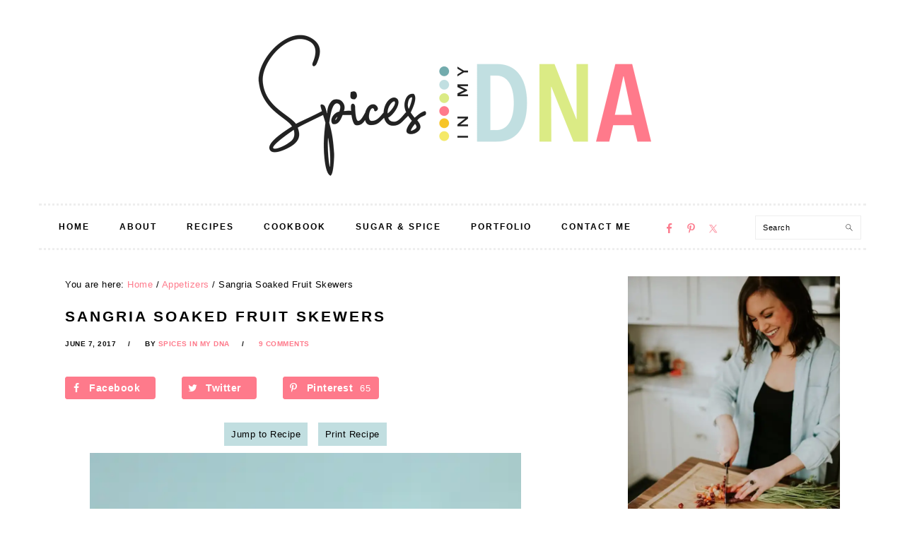

--- FILE ---
content_type: text/html; charset=UTF-8
request_url: https://www.spicesinmydna.com/sangria-soaked-fruit-skewers/
body_size: 45102
content:
<!DOCTYPE html><html lang="en-US"><head ><meta charset="UTF-8" /><link rel="preconnect" href="https://fonts.gstatic.com/" crossorigin /><meta name="viewport" content="width=device-width, initial-scale=1" /><meta name='robots' content='index, follow, max-image-preview:large, max-snippet:-1, max-video-preview:-1' /><title>Sangria Soaked Fruit Skewers</title><meta name="description" content="Do you love the boozy fruit after its been sitting in sangria?! These sangria soaked fruit skewers are just that! Super easy to make and perfect for summer!" /><link rel="canonical" href="https://www.spicesinmydna.com/sangria-soaked-fruit-skewers/" /><meta property="og:locale" content="en_US" /><meta property="og:type" content="recipe" /><meta property="og:title" content="Sangria Soaked Fruit Skewers" /><meta property="og:description" content="Do you love the boozy fruit after its been sitting in sangria?! These sangria soaked fruit skewers are just that! Super easy to make and perfect for summer!" /><meta property="og:url" content="https://www.spicesinmydna.com/sangria-soaked-fruit-skewers/" /><meta property="og:site_name" content="Spices in My DNA" /><meta property="article:publisher" content="https://www.facebook.com/spicesinmydna" /><meta property="article:published_time" content="2017-06-07T10:49:57+00:00" /><meta property="article:modified_time" content="2023-07-05T02:42:01+00:00" /><meta property="og:image" content="https://www.spicesinmydna.com/wp-content/uploads/2017/06/IMG_9065.jpg" /><meta property="og:image:width" content="2834" /><meta property="og:image:height" content="4100" /><meta property="og:image:type" content="image/jpeg" /><meta name="author" content="Spices in My DNA" /><meta name="twitter:card" content="summary_large_image" /><meta name="twitter:creator" content="@spicesinmydna" /><meta name="twitter:site" content="@spicesinmydna" /><meta name="twitter:label1" content="Written by" /><meta name="twitter:data1" content="Spices in My DNA" /><meta name="twitter:label2" content="Est. reading time" /><meta name="twitter:data2" content="3 minutes" /> <script type="application/ld+json" class="yoast-schema-graph">{"@context":"https://schema.org","@graph":[{"@type":"Article","@id":"https://www.spicesinmydna.com/sangria-soaked-fruit-skewers/#article","isPartOf":{"@id":"https://www.spicesinmydna.com/sangria-soaked-fruit-skewers/"},"author":{"name":"Spices in My DNA","@id":"https://www.spicesinmydna.com/#/schema/person/99ab994e3806bc8e316fa3d29551096c"},"headline":"Sangria Soaked Fruit Skewers","datePublished":"2017-06-07T10:49:57+00:00","dateModified":"2023-07-05T02:42:01+00:00","wordCount":490,"commentCount":9,"image":{"@id":"https://www.spicesinmydna.com/sangria-soaked-fruit-skewers/#primaryimage"},"thumbnailUrl":"https://i0.wp.com/www.spicesinmydna.com/wp-content/uploads/2017/06/IMG_9065.jpg?fit=2834%2C4100&ssl=1","keywords":["appetizer","beverage","booze","cocktail","dessert","fruit","fruit skewers","happy hour","sangria","snack"],"articleSection":["Appetizers","Beverages","Drinks","Snacks"],"inLanguage":"en-US","potentialAction":[{"@type":"CommentAction","name":"Comment","target":["https://www.spicesinmydna.com/sangria-soaked-fruit-skewers/#respond"]}]},{"@type":"WebPage","@id":"https://www.spicesinmydna.com/sangria-soaked-fruit-skewers/","url":"https://www.spicesinmydna.com/sangria-soaked-fruit-skewers/","name":"Sangria Soaked Fruit Skewers","isPartOf":{"@id":"https://www.spicesinmydna.com/#website"},"primaryImageOfPage":{"@id":"https://www.spicesinmydna.com/sangria-soaked-fruit-skewers/#primaryimage"},"image":{"@id":"https://www.spicesinmydna.com/sangria-soaked-fruit-skewers/#primaryimage"},"thumbnailUrl":"https://i0.wp.com/www.spicesinmydna.com/wp-content/uploads/2017/06/IMG_9065.jpg?fit=2834%2C4100&ssl=1","datePublished":"2017-06-07T10:49:57+00:00","dateModified":"2023-07-05T02:42:01+00:00","author":{"@id":"https://www.spicesinmydna.com/#/schema/person/99ab994e3806bc8e316fa3d29551096c"},"description":"Do you love the boozy fruit after its been sitting in sangria?! These sangria soaked fruit skewers are just that! Super easy to make and perfect for summer!","breadcrumb":{"@id":"https://www.spicesinmydna.com/sangria-soaked-fruit-skewers/#breadcrumb"},"inLanguage":"en-US","potentialAction":[{"@type":"ReadAction","target":["https://www.spicesinmydna.com/sangria-soaked-fruit-skewers/"]}]},{"@type":"ImageObject","inLanguage":"en-US","@id":"https://www.spicesinmydna.com/sangria-soaked-fruit-skewers/#primaryimage","url":"https://i0.wp.com/www.spicesinmydna.com/wp-content/uploads/2017/06/IMG_9065.jpg?fit=2834%2C4100&ssl=1","contentUrl":"https://i0.wp.com/www.spicesinmydna.com/wp-content/uploads/2017/06/IMG_9065.jpg?fit=2834%2C4100&ssl=1","width":2834,"height":4100},{"@type":"BreadcrumbList","@id":"https://www.spicesinmydna.com/sangria-soaked-fruit-skewers/#breadcrumb","itemListElement":[{"@type":"ListItem","position":1,"name":"Home","item":"https://www.spicesinmydna.com/"},{"@type":"ListItem","position":2,"name":"Sangria Soaked Fruit Skewers"}]},{"@type":"WebSite","@id":"https://www.spicesinmydna.com/#website","url":"https://www.spicesinmydna.com/","name":"Spices in My DNA","description":"","potentialAction":[{"@type":"SearchAction","target":{"@type":"EntryPoint","urlTemplate":"https://www.spicesinmydna.com/?s={search_term_string}"},"query-input":{"@type":"PropertyValueSpecification","valueRequired":true,"valueName":"search_term_string"}}],"inLanguage":"en-US"},{"@type":"Person","@id":"https://www.spicesinmydna.com/#/schema/person/99ab994e3806bc8e316fa3d29551096c","name":"Spices in My DNA","image":{"@type":"ImageObject","inLanguage":"en-US","@id":"https://www.spicesinmydna.com/#/schema/person/image/","url":"https://secure.gravatar.com/avatar/c3836e9e2a2178c0221755de06534e9ad4cd135d37f223b3ed02bc2ef1d959a5?s=96&d=mm&r=g","contentUrl":"https://secure.gravatar.com/avatar/c3836e9e2a2178c0221755de06534e9ad4cd135d37f223b3ed02bc2ef1d959a5?s=96&d=mm&r=g","caption":"Spices in My DNA"}},{"@type":"Recipe","name":"Sangria Soaked Fruit Skewers","author":{"@type":"Person","name":"Molly | Spices in My DNA"},"description":"Do you love the boozy fruit after its been sitting in sangria?! These sangria soaked fruit skewers are just that! Super easy to make and perfect for summer!","datePublished":"2017-06-07T06:49:57+00:00","image":["https://www.spicesinmydna.com/wp-content/uploads/2017/06/IMG_9065.jpg"],"recipeYield":["4"],"prepTime":"PT140M","recipeIngredient":["1 cup cherries, pitted and halved","1/2 cup blackberries","1/3 cup blueberries","4-5  strawberries, cut into thick slices","1  apple, diced into 1'' chunks (I used a honeycrisp but fuji would work great too!)","1  peach, diced into 1'' chunks","1  lime, thinly sliced","a few lemon slices (optional)","2 tablespoons water","2 tablespoons sugar","2 cups red wine (I used a dry Spanish red)","juice of 1 orange","1/4 cup peach brandy"],"recipeInstructions":[{"@type":"HowToStep","text":"Add water and sugar to a small saucepan and bring to a boil. Stir for 30 seconds or so until dissolved. Remove from heat. Set aside to cool.","name":"Add water and sugar to a small saucepan and bring to a boil. Stir for 30 seconds or so until dissolved. Remove from heat. Set aside to cool.","url":"https://www.spicesinmydna.com/sangria-soaked-fruit-skewers/#wprm-recipe-5826-step-0-0"},{"@type":"HowToStep","text":"To a medium mixing bowl, add the red wine, orange juice, peach brandy, and cooled simple syrup. Stir to combine. Add the cherries, blackberries, blueberries, strawberries, apple, peach, lime, and lemon slices if using. Stir to combine. Cover with plastic wrap and refrigerate for at least 2 hours but up to 4.","name":"To a medium mixing bowl, add the red wine, orange juice, peach brandy, and cooled simple syrup. Stir to combine. Add the cherries, blackberries, blueberries, strawberries, apple, peach, lime, and lemon slices if using. Stir to combine. Cover with plastic wrap and refrigerate for at least 2 hours but up to 4.","url":"https://www.spicesinmydna.com/sangria-soaked-fruit-skewers/#wprm-recipe-5826-step-0-1"},{"@type":"HowToStep","text":"Once ready, skewer the fruit onto skewers and enjoy! Serve with the sangria if desired!","name":"Once ready, skewer the fruit onto skewers and enjoy! Serve with the sangria if desired!","url":"https://www.spicesinmydna.com/sangria-soaked-fruit-skewers/#wprm-recipe-5826-step-0-2"}],"recipeCategory":["Drinks"],"@id":"https://www.spicesinmydna.com/sangria-soaked-fruit-skewers/#recipe","isPartOf":{"@id":"https://www.spicesinmydna.com/sangria-soaked-fruit-skewers/#article"},"mainEntityOfPage":"https://www.spicesinmydna.com/sangria-soaked-fruit-skewers/"}]}</script> <meta property="og:locale" content="en_US"/><meta property="og:type" content="article" /><meta property="og:title" content="Sangria Soaked Fruit Skewers" /><meta property="og:description" content="Do you love the boozy fruit after its been sitting in sangria?! These sangria soaked fruit skewers are just that! Super easy to make and perfect for summer!" /><meta property="og:url"	content="https://www.spicesinmydna.com/sangria-soaked-fruit-skewers/" /><meta property="og:site_name" content="Spices in My DNA" /><meta property="og:updated_time" content="2023-07-04T22:42:01+00:00" /><meta property="article:published_time" content="2017-06-07T06:49:57+00:00" /><meta property="article:modified_time" content="2023-07-04T22:42:01+00:00" /><meta property="og:image" content="https://i0.wp.com/www.spicesinmydna.com/wp-content/uploads/2017/06/IMG_9065.jpg?fit=2834%2C4100&amp;ssl=1" /><meta property="og:image:width" content="2834" /><meta property="og:image:height" content="4100" /><meta name="twitter:card" content="summary_large_image" /><meta name="twitter:title" content="Sangria Soaked Fruit Skewers" /><meta name="twitter:description" content="Do you love the boozy fruit after its been sitting in sangria?! These sangria soaked fruit skewers are just that! Super easy to make and perfect for summer!" /><meta name="twitter:image" content="https://i0.wp.com/www.spicesinmydna.com/wp-content/uploads/2017/06/IMG_9065.jpg?fit=2834%2C4100&amp;ssl=1" /><link rel='dns-prefetch' href='//scripts.mediavine.com' /><link rel='dns-prefetch' href='//secure.gravatar.com' /><link rel='dns-prefetch' href='//stats.wp.com' /><link rel='dns-prefetch' href='//fonts.googleapis.com' /><link rel='dns-prefetch' href='//v0.wordpress.com' /><link rel='dns-prefetch' href='//jetpack.wordpress.com' /><link rel='dns-prefetch' href='//s0.wp.com' /><link rel='dns-prefetch' href='//public-api.wordpress.com' /><link rel='dns-prefetch' href='//0.gravatar.com' /><link rel='dns-prefetch' href='//1.gravatar.com' /><link rel='dns-prefetch' href='//2.gravatar.com' /><link rel='preconnect' href='//i0.wp.com' /><link rel="alternate" type="application/rss+xml" title="Spices in My DNA &raquo; Feed" href="https://www.spicesinmydna.com/feed/" /><link rel="alternate" type="application/rss+xml" title="Spices in My DNA &raquo; Comments Feed" href="https://www.spicesinmydna.com/comments/feed/" /><link rel="alternate" type="application/rss+xml" title="Spices in My DNA &raquo; Sangria Soaked Fruit Skewers Comments Feed" href="https://www.spicesinmydna.com/sangria-soaked-fruit-skewers/feed/" /><link rel="alternate" title="oEmbed (JSON)" type="application/json+oembed" href="https://www.spicesinmydna.com/wp-json/oembed/1.0/embed?url=https%3A%2F%2Fwww.spicesinmydna.com%2Fsangria-soaked-fruit-skewers%2F" /><link rel="alternate" title="oEmbed (XML)" type="text/xml+oembed" href="https://www.spicesinmydna.com/wp-json/oembed/1.0/embed?url=https%3A%2F%2Fwww.spicesinmydna.com%2Fsangria-soaked-fruit-skewers%2F&#038;format=xml" /> <script src="[data-uri]" defer></script><style id='wp-img-auto-sizes-contain-inline-css' type='text/css'>img:is([sizes=auto i],[sizes^="auto," i]){contain-intrinsic-size:3000px 1500px}
/*# sourceURL=wp-img-auto-sizes-contain-inline-css */</style> <script src="[data-uri]" defer></script><script data-optimized="1" src="https://www.spicesinmydna.com/wp-content/plugins/litespeed-cache/assets/js/webfontloader.min.js" defer></script> <link rel='stylesheet' id='foodie-pro-theme-css' href='https://www.spicesinmydna.com/wp-content/themes/foodie-pro/style.css' type='text/css' media='all' /><style id='foodie-pro-theme-inline-css' type='text/css'>a, .entry-meta a, .post-info a, .post-meta a, .site-footer a, .entry-content a{color:#fe7a8b;}a:hover, .entry-meta a:hover, .post-info a:hover, .post-meta a:hover, .site-footer a:hover{color:#daeb85;}.genesis-nav-menu > li > a:hover, .genesis-nav-menu > .current-menu-item > a{color:#fe7a8b;}.button, button, .enews-widget input[type="submit"], a.more-link, .more-from-category a, .sidebar .button, .sidebar .more-from-category a{background:#c1dee0;}.button, button, .enews-widget input[type="submit"], a.more-link, .more-from-category a{border-color:#c1dee0;color:#111111;}.button:hover, button:hover, .enews-widget input[type="submit"]:hover, a.more-link:hover, .more-from-category a:hover{background:#f4e969;}body, .site-description, .sidebar .featured-content .entry-title{font-family:"Muli","Helvetica Neue",sans-serif;}.genesis-nav-menu{font-family:"Karla","Helvetica Neue",sans-serif;}h1, h2, h3, h4, h5, h6, .site-title, .entry-title, .widgettitle{font-family:"Karla","Helvetica Neue",sans-serif;}.entry-title{font-family:"Karla","Helvetica Neue",sans-serif;}.button, .button-secondary, button, input[type="button"], input[type="reset"], input[type="submit"], a.more-link, .more-from-category a{font-family:"Karla","Helvetica Neue",sans-serif;}
/*# sourceURL=foodie-pro-theme-inline-css */</style><link rel='stylesheet' id='wp-block-library-css' href='https://www.spicesinmydna.com/wp-includes/css/dist/block-library/style.min.css' type='text/css' media='all' /><style id='global-styles-inline-css' type='text/css'>:root{--wp--preset--aspect-ratio--square: 1;--wp--preset--aspect-ratio--4-3: 4/3;--wp--preset--aspect-ratio--3-4: 3/4;--wp--preset--aspect-ratio--3-2: 3/2;--wp--preset--aspect-ratio--2-3: 2/3;--wp--preset--aspect-ratio--16-9: 16/9;--wp--preset--aspect-ratio--9-16: 9/16;--wp--preset--color--black: #000000;--wp--preset--color--cyan-bluish-gray: #abb8c3;--wp--preset--color--white: #ffffff;--wp--preset--color--pale-pink: #f78da7;--wp--preset--color--vivid-red: #cf2e2e;--wp--preset--color--luminous-vivid-orange: #ff6900;--wp--preset--color--luminous-vivid-amber: #fcb900;--wp--preset--color--light-green-cyan: #7bdcb5;--wp--preset--color--vivid-green-cyan: #00d084;--wp--preset--color--pale-cyan-blue: #8ed1fc;--wp--preset--color--vivid-cyan-blue: #0693e3;--wp--preset--color--vivid-purple: #9b51e0;--wp--preset--gradient--vivid-cyan-blue-to-vivid-purple: linear-gradient(135deg,rgb(6,147,227) 0%,rgb(155,81,224) 100%);--wp--preset--gradient--light-green-cyan-to-vivid-green-cyan: linear-gradient(135deg,rgb(122,220,180) 0%,rgb(0,208,130) 100%);--wp--preset--gradient--luminous-vivid-amber-to-luminous-vivid-orange: linear-gradient(135deg,rgb(252,185,0) 0%,rgb(255,105,0) 100%);--wp--preset--gradient--luminous-vivid-orange-to-vivid-red: linear-gradient(135deg,rgb(255,105,0) 0%,rgb(207,46,46) 100%);--wp--preset--gradient--very-light-gray-to-cyan-bluish-gray: linear-gradient(135deg,rgb(238,238,238) 0%,rgb(169,184,195) 100%);--wp--preset--gradient--cool-to-warm-spectrum: linear-gradient(135deg,rgb(74,234,220) 0%,rgb(151,120,209) 20%,rgb(207,42,186) 40%,rgb(238,44,130) 60%,rgb(251,105,98) 80%,rgb(254,248,76) 100%);--wp--preset--gradient--blush-light-purple: linear-gradient(135deg,rgb(255,206,236) 0%,rgb(152,150,240) 100%);--wp--preset--gradient--blush-bordeaux: linear-gradient(135deg,rgb(254,205,165) 0%,rgb(254,45,45) 50%,rgb(107,0,62) 100%);--wp--preset--gradient--luminous-dusk: linear-gradient(135deg,rgb(255,203,112) 0%,rgb(199,81,192) 50%,rgb(65,88,208) 100%);--wp--preset--gradient--pale-ocean: linear-gradient(135deg,rgb(255,245,203) 0%,rgb(182,227,212) 50%,rgb(51,167,181) 100%);--wp--preset--gradient--electric-grass: linear-gradient(135deg,rgb(202,248,128) 0%,rgb(113,206,126) 100%);--wp--preset--gradient--midnight: linear-gradient(135deg,rgb(2,3,129) 0%,rgb(40,116,252) 100%);--wp--preset--font-size--small: 13px;--wp--preset--font-size--medium: 20px;--wp--preset--font-size--large: 36px;--wp--preset--font-size--x-large: 42px;--wp--preset--spacing--20: 0.44rem;--wp--preset--spacing--30: 0.67rem;--wp--preset--spacing--40: 1rem;--wp--preset--spacing--50: 1.5rem;--wp--preset--spacing--60: 2.25rem;--wp--preset--spacing--70: 3.38rem;--wp--preset--spacing--80: 5.06rem;--wp--preset--shadow--natural: 6px 6px 9px rgba(0, 0, 0, 0.2);--wp--preset--shadow--deep: 12px 12px 50px rgba(0, 0, 0, 0.4);--wp--preset--shadow--sharp: 6px 6px 0px rgba(0, 0, 0, 0.2);--wp--preset--shadow--outlined: 6px 6px 0px -3px rgb(255, 255, 255), 6px 6px rgb(0, 0, 0);--wp--preset--shadow--crisp: 6px 6px 0px rgb(0, 0, 0);}:where(.is-layout-flex){gap: 0.5em;}:where(.is-layout-grid){gap: 0.5em;}body .is-layout-flex{display: flex;}.is-layout-flex{flex-wrap: wrap;align-items: center;}.is-layout-flex > :is(*, div){margin: 0;}body .is-layout-grid{display: grid;}.is-layout-grid > :is(*, div){margin: 0;}:where(.wp-block-columns.is-layout-flex){gap: 2em;}:where(.wp-block-columns.is-layout-grid){gap: 2em;}:where(.wp-block-post-template.is-layout-flex){gap: 1.25em;}:where(.wp-block-post-template.is-layout-grid){gap: 1.25em;}.has-black-color{color: var(--wp--preset--color--black) !important;}.has-cyan-bluish-gray-color{color: var(--wp--preset--color--cyan-bluish-gray) !important;}.has-white-color{color: var(--wp--preset--color--white) !important;}.has-pale-pink-color{color: var(--wp--preset--color--pale-pink) !important;}.has-vivid-red-color{color: var(--wp--preset--color--vivid-red) !important;}.has-luminous-vivid-orange-color{color: var(--wp--preset--color--luminous-vivid-orange) !important;}.has-luminous-vivid-amber-color{color: var(--wp--preset--color--luminous-vivid-amber) !important;}.has-light-green-cyan-color{color: var(--wp--preset--color--light-green-cyan) !important;}.has-vivid-green-cyan-color{color: var(--wp--preset--color--vivid-green-cyan) !important;}.has-pale-cyan-blue-color{color: var(--wp--preset--color--pale-cyan-blue) !important;}.has-vivid-cyan-blue-color{color: var(--wp--preset--color--vivid-cyan-blue) !important;}.has-vivid-purple-color{color: var(--wp--preset--color--vivid-purple) !important;}.has-black-background-color{background-color: var(--wp--preset--color--black) !important;}.has-cyan-bluish-gray-background-color{background-color: var(--wp--preset--color--cyan-bluish-gray) !important;}.has-white-background-color{background-color: var(--wp--preset--color--white) !important;}.has-pale-pink-background-color{background-color: var(--wp--preset--color--pale-pink) !important;}.has-vivid-red-background-color{background-color: var(--wp--preset--color--vivid-red) !important;}.has-luminous-vivid-orange-background-color{background-color: var(--wp--preset--color--luminous-vivid-orange) !important;}.has-luminous-vivid-amber-background-color{background-color: var(--wp--preset--color--luminous-vivid-amber) !important;}.has-light-green-cyan-background-color{background-color: var(--wp--preset--color--light-green-cyan) !important;}.has-vivid-green-cyan-background-color{background-color: var(--wp--preset--color--vivid-green-cyan) !important;}.has-pale-cyan-blue-background-color{background-color: var(--wp--preset--color--pale-cyan-blue) !important;}.has-vivid-cyan-blue-background-color{background-color: var(--wp--preset--color--vivid-cyan-blue) !important;}.has-vivid-purple-background-color{background-color: var(--wp--preset--color--vivid-purple) !important;}.has-black-border-color{border-color: var(--wp--preset--color--black) !important;}.has-cyan-bluish-gray-border-color{border-color: var(--wp--preset--color--cyan-bluish-gray) !important;}.has-white-border-color{border-color: var(--wp--preset--color--white) !important;}.has-pale-pink-border-color{border-color: var(--wp--preset--color--pale-pink) !important;}.has-vivid-red-border-color{border-color: var(--wp--preset--color--vivid-red) !important;}.has-luminous-vivid-orange-border-color{border-color: var(--wp--preset--color--luminous-vivid-orange) !important;}.has-luminous-vivid-amber-border-color{border-color: var(--wp--preset--color--luminous-vivid-amber) !important;}.has-light-green-cyan-border-color{border-color: var(--wp--preset--color--light-green-cyan) !important;}.has-vivid-green-cyan-border-color{border-color: var(--wp--preset--color--vivid-green-cyan) !important;}.has-pale-cyan-blue-border-color{border-color: var(--wp--preset--color--pale-cyan-blue) !important;}.has-vivid-cyan-blue-border-color{border-color: var(--wp--preset--color--vivid-cyan-blue) !important;}.has-vivid-purple-border-color{border-color: var(--wp--preset--color--vivid-purple) !important;}.has-vivid-cyan-blue-to-vivid-purple-gradient-background{background: var(--wp--preset--gradient--vivid-cyan-blue-to-vivid-purple) !important;}.has-light-green-cyan-to-vivid-green-cyan-gradient-background{background: var(--wp--preset--gradient--light-green-cyan-to-vivid-green-cyan) !important;}.has-luminous-vivid-amber-to-luminous-vivid-orange-gradient-background{background: var(--wp--preset--gradient--luminous-vivid-amber-to-luminous-vivid-orange) !important;}.has-luminous-vivid-orange-to-vivid-red-gradient-background{background: var(--wp--preset--gradient--luminous-vivid-orange-to-vivid-red) !important;}.has-very-light-gray-to-cyan-bluish-gray-gradient-background{background: var(--wp--preset--gradient--very-light-gray-to-cyan-bluish-gray) !important;}.has-cool-to-warm-spectrum-gradient-background{background: var(--wp--preset--gradient--cool-to-warm-spectrum) !important;}.has-blush-light-purple-gradient-background{background: var(--wp--preset--gradient--blush-light-purple) !important;}.has-blush-bordeaux-gradient-background{background: var(--wp--preset--gradient--blush-bordeaux) !important;}.has-luminous-dusk-gradient-background{background: var(--wp--preset--gradient--luminous-dusk) !important;}.has-pale-ocean-gradient-background{background: var(--wp--preset--gradient--pale-ocean) !important;}.has-electric-grass-gradient-background{background: var(--wp--preset--gradient--electric-grass) !important;}.has-midnight-gradient-background{background: var(--wp--preset--gradient--midnight) !important;}.has-small-font-size{font-size: var(--wp--preset--font-size--small) !important;}.has-medium-font-size{font-size: var(--wp--preset--font-size--medium) !important;}.has-large-font-size{font-size: var(--wp--preset--font-size--large) !important;}.has-x-large-font-size{font-size: var(--wp--preset--font-size--x-large) !important;}
/*# sourceURL=global-styles-inline-css */</style><style id='classic-theme-styles-inline-css' type='text/css'>/*! This file is auto-generated */
.wp-block-button__link{color:#fff;background-color:#32373c;border-radius:9999px;box-shadow:none;text-decoration:none;padding:calc(.667em + 2px) calc(1.333em + 2px);font-size:1.125em}.wp-block-file__button{background:#32373c;color:#fff;text-decoration:none}
/*# sourceURL=/wp-includes/css/classic-themes.min.css */</style><link rel='stylesheet' id='wprm-public-css' href='https://www.spicesinmydna.com/wp-content/plugins/wp-recipe-maker/dist/public-legacy.css' type='text/css' media='all' /><link rel='stylesheet' id='wprmp-public-css' href='https://www.spicesinmydna.com/wp-content/plugins/wp-recipe-maker-premium/dist/public-premium.css' type='text/css' media='all' /><link rel='stylesheet' id='convertkit-broadcasts-css' href='https://www.spicesinmydna.com/wp-content/plugins/convertkit/resources/frontend/css/broadcasts.css' type='text/css' media='all' /><link rel='stylesheet' id='convertkit-button-css' href='https://www.spicesinmydna.com/wp-content/plugins/convertkit/resources/frontend/css/button.css' type='text/css' media='all' /><style id='wp-block-button-inline-css' type='text/css'>.wp-block-button__link{align-content:center;box-sizing:border-box;cursor:pointer;display:inline-block;height:100%;text-align:center;word-break:break-word}.wp-block-button__link.aligncenter{text-align:center}.wp-block-button__link.alignright{text-align:right}:where(.wp-block-button__link){border-radius:9999px;box-shadow:none;padding:calc(.667em + 2px) calc(1.333em + 2px);text-decoration:none}.wp-block-button[style*=text-decoration] .wp-block-button__link{text-decoration:inherit}.wp-block-buttons>.wp-block-button.has-custom-width{max-width:none}.wp-block-buttons>.wp-block-button.has-custom-width .wp-block-button__link{width:100%}.wp-block-buttons>.wp-block-button.has-custom-font-size .wp-block-button__link{font-size:inherit}.wp-block-buttons>.wp-block-button.wp-block-button__width-25{width:calc(25% - var(--wp--style--block-gap, .5em)*.75)}.wp-block-buttons>.wp-block-button.wp-block-button__width-50{width:calc(50% - var(--wp--style--block-gap, .5em)*.5)}.wp-block-buttons>.wp-block-button.wp-block-button__width-75{width:calc(75% - var(--wp--style--block-gap, .5em)*.25)}.wp-block-buttons>.wp-block-button.wp-block-button__width-100{flex-basis:100%;width:100%}.wp-block-buttons.is-vertical>.wp-block-button.wp-block-button__width-25{width:25%}.wp-block-buttons.is-vertical>.wp-block-button.wp-block-button__width-50{width:50%}.wp-block-buttons.is-vertical>.wp-block-button.wp-block-button__width-75{width:75%}.wp-block-button.is-style-squared,.wp-block-button__link.wp-block-button.is-style-squared{border-radius:0}.wp-block-button.no-border-radius,.wp-block-button__link.no-border-radius{border-radius:0!important}:root :where(.wp-block-button .wp-block-button__link.is-style-outline),:root :where(.wp-block-button.is-style-outline>.wp-block-button__link){border:2px solid;padding:.667em 1.333em}:root :where(.wp-block-button .wp-block-button__link.is-style-outline:not(.has-text-color)),:root :where(.wp-block-button.is-style-outline>.wp-block-button__link:not(.has-text-color)){color:currentColor}:root :where(.wp-block-button .wp-block-button__link.is-style-outline:not(.has-background)),:root :where(.wp-block-button.is-style-outline>.wp-block-button__link:not(.has-background)){background-color:initial;background-image:none}
/*# sourceURL=https://www.spicesinmydna.com/wp-includes/blocks/button/style.min.css */</style><link rel='stylesheet' id='convertkit-form-css' href='https://www.spicesinmydna.com/wp-content/plugins/convertkit/resources/frontend/css/form.css' type='text/css' media='all' /><link rel='stylesheet' id='convertkit-form-builder-field-css' href='https://www.spicesinmydna.com/wp-content/plugins/convertkit/resources/frontend/css/form-builder.css' type='text/css' media='all' /><link rel='stylesheet' id='convertkit-form-builder-css' href='https://www.spicesinmydna.com/wp-content/plugins/convertkit/resources/frontend/css/form-builder.css' type='text/css' media='all' /><link rel='stylesheet' id='contact-form-7-css' href='https://www.spicesinmydna.com/wp-content/plugins/contact-form-7/includes/css/styles.css' type='text/css' media='all' /><link rel='stylesheet' id='dpsp-frontend-style-pro-css' href='https://www.spicesinmydna.com/wp-content/plugins/social-pug/assets/css/style-frontend-pro.css' type='text/css' media='all' /><link rel='stylesheet' id='visual-recipe-index-css' href='https://www.spicesinmydna.com/wp-content/plugins/visual-recipe-index/css/style.css' type='text/css' media='all' /><link rel='stylesheet' id='wprm-template-css' href='https://www.spicesinmydna.com/wp-content/plugins/wp-recipe-maker/templates/recipe/legacy/simple/simple.min.css' type='text/css' media='all' /><link rel='stylesheet' id='crp-style-rounded-thumbs-css' href='https://www.spicesinmydna.com/wp-content/plugins/contextual-related-posts/css/rounded-thumbs.min.css' type='text/css' media='all' /><style id='crp-style-rounded-thumbs-inline-css' type='text/css'>.crp_related.crp-rounded-thumbs a {
				width: 150px;
                height: 150px;
				text-decoration: none;
			}
			.crp_related.crp-rounded-thumbs img {
				max-width: 150px;
				margin: auto;
			}
			.crp_related.crp-rounded-thumbs .crp_title {
				width: 100%;
			}
			
/*# sourceURL=crp-style-rounded-thumbs-inline-css */</style><link rel='stylesheet' id='simple-social-icons-font-css' href='https://www.spicesinmydna.com/wp-content/plugins/simple-social-icons/css/style.css' type='text/css' media='all' /> <script type="text/javascript" async="async" fetchpriority="high" data-noptimize="1" data-cfasync="false" src="https://scripts.mediavine.com/tags/spices-in-my-dna.js?ver=6.9" id="mv-script-wrapper-js"></script> <script type="text/javascript" src="https://www.spicesinmydna.com/wp-includes/js/jquery/jquery.min.js" id="jquery-core-js"></script> <script type="text/javascript" src="https://www.spicesinmydna.com/wp-includes/js/jquery/jquery-migrate.min.js" id="jquery-migrate-js" defer data-deferred="1"></script> <script type="text/javascript" id="dpsp-frontend-js-pro-js-before" src="[data-uri]" defer></script> <script type="text/javascript" src="https://www.spicesinmydna.com/wp-content/plugins/social-pug/assets/js/front-end-pro.js" id="dpsp-frontend-js-pro-js" defer data-deferred="1"></script> <script type="text/javascript" src="https://www.spicesinmydna.com/wp-content/plugins/stop-user-enumeration/frontend/js/frontend.js" id="stop-user-enumeration-js" defer="defer" data-wp-strategy="defer"></script> <link rel="https://api.w.org/" href="https://www.spicesinmydna.com/wp-json/" /><link rel="alternate" title="JSON" type="application/json" href="https://www.spicesinmydna.com/wp-json/wp/v2/posts/4297" /><link rel="EditURI" type="application/rsd+xml" title="RSD" href="https://www.spicesinmydna.com/xmlrpc.php?rsd" /><link rel='shortlink' href='https://wp.me/p7oJgO-17j' /><style type="text/css" data-source="Social Pug">@media screen and ( max-width : 720px ) {
						.dpsp-content-wrapper.dpsp-hide-on-mobile { display: none !important; }
					}
				
					@media screen and ( max-width : 720px ) {
						.dpsp-share-text.dpsp-hide-on-mobile { display: none !important; }
					}
				
								.dpsp-button-style-1 .dpsp-networks-btns-content .dpsp-network-btn .dpsp-network-icon,
								.dpsp-button-style-1 .dpsp-networks-btns-content .dpsp-network-btn {
									background: #fe7a8b;
									border-color: #fe7a8b;
								}
							
								.dpsp-button-style-1 .dpsp-networks-btns-content .dpsp-network-btn:hover .dpsp-network-icon,
								.dpsp-button-style-1 .dpsp-networks-btns-content .dpsp-network-btn:hover {
									border-color: #daeb85 !important;
									background: #daeb85 !important;
								}</style><style type="text/css">.wprm-automatic-recipe-snippets a.wprm-jump-to-recipe-shortcode, .wprm-automatic-recipe-snippets a.wprm-jump-to-video-shortcode, .wprm-automatic-recipe-snippets a.wprm-print-recipe-shortcode { background-color: #c1dee0; color: #000000 !important;} html body .wprm-recipe-container { color: #333333; } html body .wprm-recipe-container a.wprm-recipe-print { color: #333333; } html body .wprm-recipe-container a.wprm-recipe-print:hover { color: #333333; } html body .wprm-recipe-container .wprm-recipe { background-color: #ffffff; } html body .wprm-recipe-container .wprm-recipe { border-color: #aaaaaa; } html body .wprm-recipe-container .wprm-recipe-tastefully-simple .wprm-recipe-time-container { border-color: #aaaaaa; } html body .wprm-recipe-container .wprm-recipe .wprm-color-border { border-color: #aaaaaa; } html body .wprm-recipe-container a { color: #3498db; } html body .wprm-recipe-container .wprm-recipe-tastefully-simple .wprm-recipe-name { color: #000000; } html body .wprm-recipe-container .wprm-recipe-tastefully-simple .wprm-recipe-header { color: #000000; } html body .wprm-recipe-container h1 { color: #000000; } html body .wprm-recipe-container h2 { color: #000000; } html body .wprm-recipe-container h3 { color: #000000; } html body .wprm-recipe-container h4 { color: #000000; } html body .wprm-recipe-container h5 { color: #000000; } html body .wprm-recipe-container h6 { color: #000000; } html body .wprm-recipe-container svg path { fill: #343434; } html body .wprm-recipe-container svg rect { fill: #343434; } html body .wprm-recipe-container svg polygon { stroke: #343434; } html body .wprm-recipe-container .wprm-rating-star-full svg polygon { fill: #343434; } html body .wprm-recipe-container .wprm-recipe .wprm-color-accent { background-color: #2c3e50; } html body .wprm-recipe-container .wprm-recipe .wprm-color-accent { color: #ffffff; } html body .wprm-recipe-container .wprm-recipe .wprm-color-accent a.wprm-recipe-print { color: #ffffff; } html body .wprm-recipe-container .wprm-recipe .wprm-color-accent a.wprm-recipe-print:hover { color: #ffffff; } html body .wprm-recipe-container .wprm-recipe-colorful .wprm-recipe-header { background-color: #2c3e50; } html body .wprm-recipe-container .wprm-recipe-colorful .wprm-recipe-header { color: #ffffff; } html body .wprm-recipe-container .wprm-recipe-colorful .wprm-recipe-meta > div { background-color: #3498db; } html body .wprm-recipe-container .wprm-recipe-colorful .wprm-recipe-meta > div { color: #ffffff; } html body .wprm-recipe-container .wprm-recipe-colorful .wprm-recipe-meta > div a.wprm-recipe-print { color: #ffffff; } html body .wprm-recipe-container .wprm-recipe-colorful .wprm-recipe-meta > div a.wprm-recipe-print:hover { color: #ffffff; } .wprm-rating-star svg polygon { stroke: #343434; } .wprm-rating-star.wprm-rating-star-full svg polygon { fill: #343434; } html body .wprm-recipe-container .wprm-recipe-instruction-image { text-align: left; } html body .wprm-recipe-container li.wprm-recipe-ingredient { list-style-type: disc; } html body .wprm-recipe-container li.wprm-recipe-instruction { list-style-type: decimal; } .tippy-box[data-theme~="wprm"] { background-color: #333333; color: #FFFFFF; } .tippy-box[data-theme~="wprm"][data-placement^="top"] > .tippy-arrow::before { border-top-color: #333333; } .tippy-box[data-theme~="wprm"][data-placement^="bottom"] > .tippy-arrow::before { border-bottom-color: #333333; } .tippy-box[data-theme~="wprm"][data-placement^="left"] > .tippy-arrow::before { border-left-color: #333333; } .tippy-box[data-theme~="wprm"][data-placement^="right"] > .tippy-arrow::before { border-right-color: #333333; } .tippy-box[data-theme~="wprm"] a { color: #FFFFFF; } .wprm-comment-rating svg { width: 18px !important; height: 18px !important; } img.wprm-comment-rating { width: 90px !important; height: 18px !important; } body { --comment-rating-star-color: #343434; } body { --wprm-popup-font-size: 16px; } body { --wprm-popup-background: #ffffff; } body { --wprm-popup-title: #000000; } body { --wprm-popup-content: #444444; } body { --wprm-popup-button-background: #444444; } body { --wprm-popup-button-text: #ffffff; } body { --wprm-popup-accent: #747B2D; }</style><style type="text/css">.wprm-glossary-term {color: #5A822B;text-decoration: underline;cursor: help;}</style><style>img#wpstats{display:none}</style><link rel="pingback" href="https://www.spicesinmydna.com/xmlrpc.php" /><meta name="p:domain_verify" content="15efb8561f3bc63994167101355fe871"/><style type="text/css">.site-title a { background: url(https://www.spicesinmydna.com/wp-content/uploads/2017/04/cropped-WebsiteLogo.png) no-repeat !important; }</style> <script src="[data-uri]" defer></script> <link rel="icon" href="https://i0.wp.com/www.spicesinmydna.com/wp-content/uploads/2017/04/cropped-Favicon.png?fit=32%2C32&#038;ssl=1" sizes="32x32" /><link rel="icon" href="https://i0.wp.com/www.spicesinmydna.com/wp-content/uploads/2017/04/cropped-Favicon.png?fit=192%2C192&#038;ssl=1" sizes="192x192" /><link rel="apple-touch-icon" href="https://i0.wp.com/www.spicesinmydna.com/wp-content/uploads/2017/04/cropped-Favicon.png?fit=180%2C180&#038;ssl=1" /><meta name="msapplication-TileImage" content="https://i0.wp.com/www.spicesinmydna.com/wp-content/uploads/2017/04/cropped-Favicon.png?fit=270%2C270&#038;ssl=1" /><style type="text/css"></style><link rel='stylesheet' id='jetpack-swiper-library-css' href='https://www.spicesinmydna.com/wp-content/plugins/jetpack/_inc/blocks/swiper.css' type='text/css' media='all' /><link rel='stylesheet' id='jetpack-carousel-css' href='https://www.spicesinmydna.com/wp-content/plugins/jetpack/modules/carousel/jetpack-carousel.css' type='text/css' media='all' /></head><body class="wp-singular post-template-default single single-post postid-4297 single-format-standard wp-theme-genesis wp-child-theme-foodie-pro custom-header header-image header-full-width content-sidebar genesis-breadcrumbs-visible genesis-footer-widgets-visible foodie-pro"><div class="site-container"><ul class="genesis-skip-link"><li><a href="#genesis-nav-primary" class="screen-reader-shortcut"> Skip to primary navigation</a></li><li><a href="#genesis-content" class="screen-reader-shortcut"> Skip to main content</a></li><li><a href="#genesis-sidebar-primary" class="screen-reader-shortcut"> Skip to primary sidebar</a></li><li><a href="#genesis-footer-widgets" class="screen-reader-shortcut"> Skip to footer</a></li></ul>
<noscript><iframe data-lazyloaded="1" src="about:blank" data-src="https://www.googletagmanager.com/ns.html?id=GTM-NNQF6C5"
height="0" width="0" style="display:none;visibility:hidden"></iframe><noscript><iframe src="https://www.googletagmanager.com/ns.html?id=GTM-NNQF6C5"
height="0" width="0" style="display:none;visibility:hidden"></iframe></noscript></noscript><header class="site-header"><div class="wrap"><div class="title-area"><p class="site-title"><a href="https://www.spicesinmydna.com/">Spices in My DNA</a></p></div></div></header><nav class="nav-primary" aria-label="Main" id="genesis-nav-primary"><div class="wrap"><ul id="menu-menu-1" class="menu genesis-nav-menu menu-primary"><li id="menu-item-3194" class="menu-item menu-item-type-custom menu-item-object-custom menu-item-home menu-item-3194"><a href="https://www.spicesinmydna.com/"><span >Home</span></a></li><li id="menu-item-3195" class="menu-item menu-item-type-post_type menu-item-object-page menu-item-3195"><a href="https://www.spicesinmydna.com/about-me/"><span >About</span></a></li><li id="menu-item-4060" class="menu-item menu-item-type-post_type menu-item-object-page menu-item-4060"><a href="https://www.spicesinmydna.com/recipes/"><span >Recipes</span></a></li><li id="menu-item-9496" class="menu-item menu-item-type-taxonomy menu-item-object-category menu-item-9496"><a href="https://www.spicesinmydna.com/category/cookbook/"><span >Cookbook</span></a></li><li id="menu-item-5166" class="menu-item menu-item-type-taxonomy menu-item-object-category menu-item-5166"><a href="https://www.spicesinmydna.com/category/sugar-spice/"><span >Sugar &amp; Spice</span></a></li><li id="menu-item-5985" class="menu-item menu-item-type-custom menu-item-object-custom menu-item-5985"><a href="https://mollykrebs.com"><span >Portfolio</span></a></li><li id="menu-item-3197" class="menu-item menu-item-type-post_type menu-item-object-page menu-item-3197"><a href="https://www.spicesinmydna.com/contact-me/"><span >Contact Me</span></a></li><li id="foodie-social" class="foodie-social menu-item"><aside class="widget-area"><h2 class="genesis-sidebar-title screen-reader-text">Nav Social Menu</h2><section id="simple-social-icons-3" class="widget simple-social-icons"><div class="widget-wrap"><ul class="aligncenter"><li class="ssi-facebook"><a href="https://www.facebook.com/spicesinmydna" ><svg role="img" class="social-facebook" aria-labelledby="social-facebook-3"><title id="social-facebook-3">Facebook</title><use xlink:href="https://www.spicesinmydna.com/wp-content/plugins/simple-social-icons/symbol-defs.svg#social-facebook"></use></svg></a></li><li class="ssi-pinterest"><a href="https://www.pinterest.ph/spicesinmydna/" ><svg role="img" class="social-pinterest" aria-labelledby="social-pinterest-3"><title id="social-pinterest-3">Pinterest</title><use xlink:href="https://www.spicesinmydna.com/wp-content/plugins/simple-social-icons/symbol-defs.svg#social-pinterest"></use></svg></a></li><li class="ssi-twitter"><a href="https://www.twitter.com/spicesinmydna" ><svg role="img" class="social-twitter" aria-labelledby="social-twitter-3"><title id="social-twitter-3">Twitter</title><use xlink:href="https://www.spicesinmydna.com/wp-content/plugins/simple-social-icons/symbol-defs.svg#social-twitter"></use></svg></a></li></ul></div></section></aside></li><li id="foodie-search" class="foodie-search menu-item"><form class="search-form" method="get" action="https://www.spicesinmydna.com/" role="search"><label class="search-form-label screen-reader-text" for="searchform-1">Search</label><input class="search-form-input" type="search" name="s" id="searchform-1" placeholder="Search"><input class="search-form-submit" type="submit" value="Search"><meta content="https://www.spicesinmydna.com/?s={s}"></form></li></ul></div></nav><div class="site-inner"><div class="content-sidebar-wrap"><main class="content" id="genesis-content"><div class="breadcrumb">You are here: <span class="breadcrumb-link-wrap"><a class="breadcrumb-link" href="https://www.spicesinmydna.com/"><span class="breadcrumb-link-text-wrap">Home</span></a><meta ></span> <span aria-label="breadcrumb separator">/</span> <span class="breadcrumb-link-wrap"><a class="breadcrumb-link" href="https://www.spicesinmydna.com/category/appetizers/"><span class="breadcrumb-link-text-wrap">Appetizers</span></a><meta ></span> <span aria-label="breadcrumb separator">/</span> Sangria Soaked Fruit Skewers</div><article class="post-4297 post type-post status-publish format-standard has-post-thumbnail category-appetizers category-beverages category-drinks category-snacks tag-appetizer tag-beverage tag-booze tag-cocktail tag-dessert tag-fruit tag-fruit-skewers tag-happy-hour tag-sangria tag-snack course-appetizer-snack-booze-beverage-dessert mv-content-wrapper entry" aria-label="Sangria Soaked Fruit Skewers"><header class="entry-header"><h1 class="entry-title">Sangria Soaked Fruit Skewers</h1><p class="entry-meta"><time class="entry-time">June 7, 2017</time> By <span class="entry-author"><a href="https://www.spicesinmydna.com/author/mrkrebs1gmail-com/" class="entry-author-link" rel="author"><span class="entry-author-name">Spices in My DNA</span></a></span> <span class="entry-comments-link"><a href="https://www.spicesinmydna.com/sangria-soaked-fruit-skewers/#comments">9 Comments</a></span></p></header><div class="entry-content"><div id="dpsp-content-top" class="dpsp-content-wrapper dpsp-shape-rounded dpsp-size-small dpsp-has-buttons-count dpsp-hide-on-mobile dpsp-button-style-1"><ul class="dpsp-networks-btns-wrapper dpsp-networks-btns-content dpsp-networks-btns-share dpsp-column-auto dpsp-has-button-icon-animation"><li><a rel="nofollow noopener noreferrer" href="https://www.facebook.com/sharer/sharer.php?u=https%3A%2F%2Fwww.spicesinmydna.com%2Fsangria-soaked-fruit-skewers%2F&t=Sangria%20Soaked%20Fruit%20Skewers" class="dpsp-network-btn dpsp-facebook dpsp-first" ><span class="dpsp-network-icon"></span><span class="dpsp-network-label-wrapper"><span class="dpsp-network-label">Facebook</span></span></a></li><li><a rel="nofollow noopener noreferrer" href="https://twitter.com/intent/tweet?text=Sangria%20Soaked%20Fruit%20Skewers&url=https%3A%2F%2Fwww.spicesinmydna.com%2Fsangria-soaked-fruit-skewers%2F" class="dpsp-network-btn dpsp-twitter" ><span class="dpsp-network-icon"></span><span class="dpsp-network-label-wrapper"><span class="dpsp-network-label">Twitter</span></span></a></li><li><a rel="nofollow noopener noreferrer" data-href="#" class="dpsp-network-btn dpsp-pinterest dpsp-has-count dpsp-last" ><span class="dpsp-network-icon"></span><span class="dpsp-network-label-wrapper"><span class="dpsp-network-label">Pinterest</span><span class="dpsp-network-count">65</span></span></a></li></ul></div><div class="wprm-automatic-recipe-snippets"><div class="wprm-recipe-snippets" style="text-align: center;"><a href="#wprm-recipe-container-5826" data-recipe="5826" style="" class="wprm-recipe-jump wprm-recipe-link wprm-jump-to-recipe-shortcode wprm-block-text-normal">Jump to Recipe</a> <a href="https://www.spicesinmydna.com/wprm_print/sangria-soaked-fruit-skewers" style="" class="wprm-recipe-print wprm-recipe-link wprm-print-recipe-shortcode wprm-block-text-normal" data-recipe-id="5826" data-template="" target="_blank" rel="nofollow">Print Recipe</a></div></div><span id="dpsp-post-content-markup" data-image-pin-it="true"></span><p><a href="https://i0.wp.com/www.spicesinmydna.com/wp-content/uploads/2017/06/IMG_9065.jpg?ssl=1"><img data-recalc-dims="1" decoding="async" data-attachment-id="4302" data-permalink="https://www.spicesinmydna.com/sangria-soaked-fruit-skewers/img_9065/" data-orig-file="https://i0.wp.com/www.spicesinmydna.com/wp-content/uploads/2017/06/IMG_9065.jpg?fit=2834%2C4100&amp;ssl=1" data-orig-size="2834,4100" data-comments-opened="1" data-image-meta="{&quot;aperture&quot;:&quot;2.5&quot;,&quot;credit&quot;:&quot;&quot;,&quot;camera&quot;:&quot;Canon EOS REBEL T3&quot;,&quot;caption&quot;:&quot;&quot;,&quot;created_timestamp&quot;:&quot;1496452235&quot;,&quot;copyright&quot;:&quot;&quot;,&quot;focal_length&quot;:&quot;50&quot;,&quot;iso&quot;:&quot;800&quot;,&quot;shutter_speed&quot;:&quot;0.008&quot;,&quot;title&quot;:&quot;&quot;,&quot;orientation&quot;:&quot;1&quot;}" data-image-title="IMG_9065" data-image-description="" data-image-caption="" data-medium-file="https://i0.wp.com/www.spicesinmydna.com/wp-content/uploads/2017/06/IMG_9065.jpg?fit=207%2C300&amp;ssl=1" data-large-file="https://i0.wp.com/www.spicesinmydna.com/wp-content/uploads/2017/06/IMG_9065.jpg?fit=610%2C882&amp;ssl=1" data-pin-url="https://www.spicesinmydna.com/sangria-soaked-fruit-skewers/?tp_image_id=4302" data-pin-title="Sangria Soaked Fruit Skewers" class="aligncenter wp-image-4302 size-large" src="https://i0.wp.com/www.spicesinmydna.com/wp-content/uploads/2017/06/IMG_9065.jpg?resize=610%2C882&#038;ssl=1" alt="Sangria Soaked Fruit Skewers" width="610" height="882" srcset="https://i0.wp.com/www.spicesinmydna.com/wp-content/uploads/2017/06/IMG_9065.jpg?resize=708%2C1024&amp;ssl=1 708w, https://i0.wp.com/www.spicesinmydna.com/wp-content/uploads/2017/06/IMG_9065.jpg?resize=207%2C300&amp;ssl=1 207w, https://i0.wp.com/www.spicesinmydna.com/wp-content/uploads/2017/06/IMG_9065.jpg?resize=768%2C1111&amp;ssl=1 768w, https://i0.wp.com/www.spicesinmydna.com/wp-content/uploads/2017/06/IMG_9065.jpg?resize=300%2C434&amp;ssl=1 300w, https://i0.wp.com/www.spicesinmydna.com/wp-content/uploads/2017/06/IMG_9065.jpg?w=1220&amp;ssl=1 1220w, https://i0.wp.com/www.spicesinmydna.com/wp-content/uploads/2017/06/IMG_9065.jpg?w=1830&amp;ssl=1 1830w" sizes="(max-width: 610px) 100vw, 610px" /></a><br />
I&#8217;m not sure what&#8217;s better than boozy fruit that&#8217;s been sitting in a mixture of red wine, brandy, and sugar water. Who else loves the fruit part of sangria?! Dare I say I enjoy it more than the sangria itself&#8230;<br />
<span id="more-4297"></span></p><p><a href="https://i0.wp.com/www.spicesinmydna.com/wp-content/uploads/2017/06/IMG_8946.jpg?ssl=1"><img data-recalc-dims="1" decoding="async" data-attachment-id="4298" data-permalink="https://www.spicesinmydna.com/sangria-soaked-fruit-skewers/img_8946/" data-orig-file="https://i0.wp.com/www.spicesinmydna.com/wp-content/uploads/2017/06/IMG_8946.jpg?fit=2848%2C4272&amp;ssl=1" data-orig-size="2848,4272" data-comments-opened="1" data-image-meta="{&quot;aperture&quot;:&quot;2.2&quot;,&quot;credit&quot;:&quot;&quot;,&quot;camera&quot;:&quot;Canon EOS REBEL T3&quot;,&quot;caption&quot;:&quot;&quot;,&quot;created_timestamp&quot;:&quot;1496450284&quot;,&quot;copyright&quot;:&quot;&quot;,&quot;focal_length&quot;:&quot;50&quot;,&quot;iso&quot;:&quot;800&quot;,&quot;shutter_speed&quot;:&quot;0.008&quot;,&quot;title&quot;:&quot;&quot;,&quot;orientation&quot;:&quot;1&quot;}" data-image-title="IMG_8946" data-image-description="" data-image-caption="" data-medium-file="https://i0.wp.com/www.spicesinmydna.com/wp-content/uploads/2017/06/IMG_8946.jpg?fit=200%2C300&amp;ssl=1" data-large-file="https://i0.wp.com/www.spicesinmydna.com/wp-content/uploads/2017/06/IMG_8946.jpg?fit=610%2C915&amp;ssl=1" data-pin-url="https://www.spicesinmydna.com/sangria-soaked-fruit-skewers/?tp_image_id=4298" data-pin-title="Sangria Soaked Fruit Skewers" class="aligncenter wp-image-4298 size-large" src="https://i0.wp.com/www.spicesinmydna.com/wp-content/uploads/2017/06/IMG_8946.jpg?resize=610%2C915&#038;ssl=1" alt="Sangria Soaked Fruit Skewers" width="610" height="915" srcset="https://i0.wp.com/www.spicesinmydna.com/wp-content/uploads/2017/06/IMG_8946.jpg?resize=683%2C1024&amp;ssl=1 683w, https://i0.wp.com/www.spicesinmydna.com/wp-content/uploads/2017/06/IMG_8946.jpg?resize=200%2C300&amp;ssl=1 200w, https://i0.wp.com/www.spicesinmydna.com/wp-content/uploads/2017/06/IMG_8946.jpg?resize=768%2C1152&amp;ssl=1 768w, https://i0.wp.com/www.spicesinmydna.com/wp-content/uploads/2017/06/IMG_8946.jpg?resize=300%2C450&amp;ssl=1 300w, https://i0.wp.com/www.spicesinmydna.com/wp-content/uploads/2017/06/IMG_8946.jpg?w=1220&amp;ssl=1 1220w, https://i0.wp.com/www.spicesinmydna.com/wp-content/uploads/2017/06/IMG_8946.jpg?w=1830&amp;ssl=1 1830w" sizes="(max-width: 610px) 100vw, 610px" /></a></p><p>These skewers are the BEST for summer entertaining. First of all, they&#8217;re SO fun and EASY. All you have to do is soak a bunch of fruit in sangria and then skewer it up! Can you say Friday happy hour?</p><p><a href="https://i0.wp.com/www.spicesinmydna.com/wp-content/uploads/2017/06/IMG_9146.jpg?ssl=1"><img data-recalc-dims="1" loading="lazy" decoding="async" data-attachment-id="4304" data-permalink="https://www.spicesinmydna.com/sangria-soaked-fruit-skewers/img_9146/" data-orig-file="https://i0.wp.com/www.spicesinmydna.com/wp-content/uploads/2017/06/IMG_9146.jpg?fit=2848%2C4272&amp;ssl=1" data-orig-size="2848,4272" data-comments-opened="1" data-image-meta="{&quot;aperture&quot;:&quot;2.2&quot;,&quot;credit&quot;:&quot;&quot;,&quot;camera&quot;:&quot;Canon EOS REBEL T3&quot;,&quot;caption&quot;:&quot;&quot;,&quot;created_timestamp&quot;:&quot;1496452461&quot;,&quot;copyright&quot;:&quot;&quot;,&quot;focal_length&quot;:&quot;50&quot;,&quot;iso&quot;:&quot;800&quot;,&quot;shutter_speed&quot;:&quot;0.01&quot;,&quot;title&quot;:&quot;&quot;,&quot;orientation&quot;:&quot;1&quot;}" data-image-title="IMG_9146" data-image-description="" data-image-caption="" data-medium-file="https://i0.wp.com/www.spicesinmydna.com/wp-content/uploads/2017/06/IMG_9146.jpg?fit=200%2C300&amp;ssl=1" data-large-file="https://i0.wp.com/www.spicesinmydna.com/wp-content/uploads/2017/06/IMG_9146.jpg?fit=610%2C915&amp;ssl=1" data-pin-url="https://www.spicesinmydna.com/sangria-soaked-fruit-skewers/?tp_image_id=4304" data-pin-title="Sangria Soaked Fruit Skewers" class="aligncenter wp-image-4304 size-large" src="https://i0.wp.com/www.spicesinmydna.com/wp-content/uploads/2017/06/IMG_9146.jpg?resize=610%2C915&#038;ssl=1" alt="Sangria Soaked Fruit Skewers" width="610" height="915" srcset="https://i0.wp.com/www.spicesinmydna.com/wp-content/uploads/2017/06/IMG_9146.jpg?resize=683%2C1024&amp;ssl=1 683w, https://i0.wp.com/www.spicesinmydna.com/wp-content/uploads/2017/06/IMG_9146.jpg?resize=200%2C300&amp;ssl=1 200w, https://i0.wp.com/www.spicesinmydna.com/wp-content/uploads/2017/06/IMG_9146.jpg?resize=768%2C1152&amp;ssl=1 768w, https://i0.wp.com/www.spicesinmydna.com/wp-content/uploads/2017/06/IMG_9146.jpg?resize=300%2C450&amp;ssl=1 300w, https://i0.wp.com/www.spicesinmydna.com/wp-content/uploads/2017/06/IMG_9146.jpg?w=1220&amp;ssl=1 1220w, https://i0.wp.com/www.spicesinmydna.com/wp-content/uploads/2017/06/IMG_9146.jpg?w=1830&amp;ssl=1 1830w" sizes="auto, (max-width: 610px) 100vw, 610px" /></a></p><p>Now you can absolutely drink the sangria part too! It&#8217;s perfectly delicious and a super simple version of a red sangria. I love it! Definitely don&#8217;t throw it out..I don&#8217;t think I had to tell you that, but you never know.</p><p><a href="https://i0.wp.com/www.spicesinmydna.com/wp-content/uploads/2017/06/IMG_8965.jpg?ssl=1"><img data-recalc-dims="1" loading="lazy" decoding="async" data-attachment-id="4299" data-permalink="https://www.spicesinmydna.com/sangria-soaked-fruit-skewers/img_8965/" data-orig-file="https://i0.wp.com/www.spicesinmydna.com/wp-content/uploads/2017/06/IMG_8965.jpg?fit=2848%2C4272&amp;ssl=1" data-orig-size="2848,4272" data-comments-opened="1" data-image-meta="{&quot;aperture&quot;:&quot;2.2&quot;,&quot;credit&quot;:&quot;&quot;,&quot;camera&quot;:&quot;Canon EOS REBEL T3&quot;,&quot;caption&quot;:&quot;&quot;,&quot;created_timestamp&quot;:&quot;1496451780&quot;,&quot;copyright&quot;:&quot;&quot;,&quot;focal_length&quot;:&quot;50&quot;,&quot;iso&quot;:&quot;800&quot;,&quot;shutter_speed&quot;:&quot;0.01&quot;,&quot;title&quot;:&quot;&quot;,&quot;orientation&quot;:&quot;1&quot;}" data-image-title="IMG_8965" data-image-description="" data-image-caption="" data-medium-file="https://i0.wp.com/www.spicesinmydna.com/wp-content/uploads/2017/06/IMG_8965.jpg?fit=200%2C300&amp;ssl=1" data-large-file="https://i0.wp.com/www.spicesinmydna.com/wp-content/uploads/2017/06/IMG_8965.jpg?fit=610%2C915&amp;ssl=1" data-pin-url="https://www.spicesinmydna.com/sangria-soaked-fruit-skewers/?tp_image_id=4299" data-pin-title="Sangria Soaked Fruit Skewers" class="aligncenter wp-image-4299 size-large" src="https://i0.wp.com/www.spicesinmydna.com/wp-content/uploads/2017/06/IMG_8965.jpg?resize=610%2C915&#038;ssl=1" alt="Sangria Soaked Fruit Skewers" width="610" height="915" srcset="https://i0.wp.com/www.spicesinmydna.com/wp-content/uploads/2017/06/IMG_8965.jpg?resize=683%2C1024&amp;ssl=1 683w, https://i0.wp.com/www.spicesinmydna.com/wp-content/uploads/2017/06/IMG_8965.jpg?resize=200%2C300&amp;ssl=1 200w, https://i0.wp.com/www.spicesinmydna.com/wp-content/uploads/2017/06/IMG_8965.jpg?resize=768%2C1152&amp;ssl=1 768w, https://i0.wp.com/www.spicesinmydna.com/wp-content/uploads/2017/06/IMG_8965.jpg?resize=300%2C450&amp;ssl=1 300w, https://i0.wp.com/www.spicesinmydna.com/wp-content/uploads/2017/06/IMG_8965.jpg?w=1220&amp;ssl=1 1220w, https://i0.wp.com/www.spicesinmydna.com/wp-content/uploads/2017/06/IMG_8965.jpg?w=1830&amp;ssl=1 1830w" sizes="auto, (max-width: 610px) 100vw, 610px" /></a></p><p>How cute and pretty are these? I used mini skewers which worked out perfectly but you can use the big skewers too! These were eaten in a matter of minutes in my house. They are so perfectly boozy and sweet.</p><p><a href="https://i0.wp.com/www.spicesinmydna.com/wp-content/uploads/2017/06/IMG_9075.jpg?ssl=1"><img data-recalc-dims="1" loading="lazy" decoding="async" data-attachment-id="4303" data-permalink="https://www.spicesinmydna.com/sangria-soaked-fruit-skewers/img_9075/" data-orig-file="https://i0.wp.com/www.spicesinmydna.com/wp-content/uploads/2017/06/IMG_9075.jpg?fit=2848%2C4272&amp;ssl=1" data-orig-size="2848,4272" data-comments-opened="1" data-image-meta="{&quot;aperture&quot;:&quot;2.5&quot;,&quot;credit&quot;:&quot;&quot;,&quot;camera&quot;:&quot;Canon EOS REBEL T3&quot;,&quot;caption&quot;:&quot;&quot;,&quot;created_timestamp&quot;:&quot;1496452261&quot;,&quot;copyright&quot;:&quot;&quot;,&quot;focal_length&quot;:&quot;50&quot;,&quot;iso&quot;:&quot;800&quot;,&quot;shutter_speed&quot;:&quot;0.008&quot;,&quot;title&quot;:&quot;&quot;,&quot;orientation&quot;:&quot;1&quot;}" data-image-title="IMG_9075" data-image-description="" data-image-caption="" data-medium-file="https://i0.wp.com/www.spicesinmydna.com/wp-content/uploads/2017/06/IMG_9075.jpg?fit=200%2C300&amp;ssl=1" data-large-file="https://i0.wp.com/www.spicesinmydna.com/wp-content/uploads/2017/06/IMG_9075.jpg?fit=610%2C915&amp;ssl=1" data-pin-url="https://www.spicesinmydna.com/sangria-soaked-fruit-skewers/?tp_image_id=4303" data-pin-title="Sangria Soaked Fruit Skewers" class="aligncenter wp-image-4303 size-large" src="https://i0.wp.com/www.spicesinmydna.com/wp-content/uploads/2017/06/IMG_9075.jpg?resize=610%2C915&#038;ssl=1" alt="Sangria Soaked Fruit Skewers" width="610" height="915" srcset="https://i0.wp.com/www.spicesinmydna.com/wp-content/uploads/2017/06/IMG_9075.jpg?resize=683%2C1024&amp;ssl=1 683w, https://i0.wp.com/www.spicesinmydna.com/wp-content/uploads/2017/06/IMG_9075.jpg?resize=200%2C300&amp;ssl=1 200w, https://i0.wp.com/www.spicesinmydna.com/wp-content/uploads/2017/06/IMG_9075.jpg?resize=768%2C1152&amp;ssl=1 768w, https://i0.wp.com/www.spicesinmydna.com/wp-content/uploads/2017/06/IMG_9075.jpg?resize=300%2C450&amp;ssl=1 300w, https://i0.wp.com/www.spicesinmydna.com/wp-content/uploads/2017/06/IMG_9075.jpg?w=1220&amp;ssl=1 1220w, https://i0.wp.com/www.spicesinmydna.com/wp-content/uploads/2017/06/IMG_9075.jpg?w=1830&amp;ssl=1 1830w" sizes="auto, (max-width: 610px) 100vw, 610px" /></a></p><p>I used a medley of summery fruit, plus apples because you gotta have apples in sangria. Cherries (yay! finallllly in season!), blackberries, blueberries, strawberries, and peaches. Plus, a little freshly squeezed orange juice and sliced lime! And just a touch of simple syrup for extra sweetness.</p><p>You can switch this up and add raspberries, mango, or whatever fruit you like! I ended up adding lemon slices to the actual sangria too.</p><p><a href="https://i0.wp.com/www.spicesinmydna.com/wp-content/uploads/2017/06/IMG_9050.jpg?ssl=1"><img data-recalc-dims="1" loading="lazy" decoding="async" data-attachment-id="4301" data-permalink="https://www.spicesinmydna.com/sangria-soaked-fruit-skewers/img_9050/" data-orig-file="https://i0.wp.com/www.spicesinmydna.com/wp-content/uploads/2017/06/IMG_9050.jpg?fit=2848%2C4272&amp;ssl=1" data-orig-size="2848,4272" data-comments-opened="1" data-image-meta="{&quot;aperture&quot;:&quot;2.5&quot;,&quot;credit&quot;:&quot;&quot;,&quot;camera&quot;:&quot;Canon EOS REBEL T3&quot;,&quot;caption&quot;:&quot;&quot;,&quot;created_timestamp&quot;:&quot;1496452193&quot;,&quot;copyright&quot;:&quot;&quot;,&quot;focal_length&quot;:&quot;50&quot;,&quot;iso&quot;:&quot;800&quot;,&quot;shutter_speed&quot;:&quot;0.008&quot;,&quot;title&quot;:&quot;&quot;,&quot;orientation&quot;:&quot;1&quot;}" data-image-title="IMG_9050" data-image-description="" data-image-caption="" data-medium-file="https://i0.wp.com/www.spicesinmydna.com/wp-content/uploads/2017/06/IMG_9050.jpg?fit=200%2C300&amp;ssl=1" data-large-file="https://i0.wp.com/www.spicesinmydna.com/wp-content/uploads/2017/06/IMG_9050.jpg?fit=610%2C915&amp;ssl=1" data-pin-url="https://www.spicesinmydna.com/sangria-soaked-fruit-skewers/?tp_image_id=4301" data-pin-title="Sangria Soaked Fruit Skewers" class="aligncenter wp-image-4301 size-large" src="https://i0.wp.com/www.spicesinmydna.com/wp-content/uploads/2017/06/IMG_9050.jpg?resize=610%2C915&#038;ssl=1" alt="Sangria Soaked Fruit Skewers" width="610" height="915" srcset="https://i0.wp.com/www.spicesinmydna.com/wp-content/uploads/2017/06/IMG_9050.jpg?resize=683%2C1024&amp;ssl=1 683w, https://i0.wp.com/www.spicesinmydna.com/wp-content/uploads/2017/06/IMG_9050.jpg?resize=200%2C300&amp;ssl=1 200w, https://i0.wp.com/www.spicesinmydna.com/wp-content/uploads/2017/06/IMG_9050.jpg?resize=768%2C1152&amp;ssl=1 768w, https://i0.wp.com/www.spicesinmydna.com/wp-content/uploads/2017/06/IMG_9050.jpg?resize=300%2C450&amp;ssl=1 300w, https://i0.wp.com/www.spicesinmydna.com/wp-content/uploads/2017/06/IMG_9050.jpg?w=1220&amp;ssl=1 1220w, https://i0.wp.com/www.spicesinmydna.com/wp-content/uploads/2017/06/IMG_9050.jpg?w=1830&amp;ssl=1 1830w" sizes="auto, (max-width: 610px) 100vw, 610px" /></a></p><p>What is your favorite type of sangria? Mine has to be classic red, but I do LOVE <a href="https://www.spicesinmydna.com/peach-watermelon-rose-sangria/" target="_blank" rel="noopener noreferrer">this rosé version</a> I created last summer.</p><p>I seriously cannot wait to entertain with these this summer. The other plus is that they travel super well. If you bring these to a party, get ready to be superrrr popular.</p><p><a href="https://i0.wp.com/www.spicesinmydna.com/wp-content/uploads/2017/06/IMG_8983.jpg?ssl=1"><img data-recalc-dims="1" loading="lazy" decoding="async" data-attachment-id="4300" data-permalink="https://www.spicesinmydna.com/sangria-soaked-fruit-skewers/img_8983/" data-orig-file="https://i0.wp.com/www.spicesinmydna.com/wp-content/uploads/2017/06/IMG_8983.jpg?fit=2848%2C4272&amp;ssl=1" data-orig-size="2848,4272" data-comments-opened="1" data-image-meta="{&quot;aperture&quot;:&quot;2.2&quot;,&quot;credit&quot;:&quot;&quot;,&quot;camera&quot;:&quot;Canon EOS REBEL T3&quot;,&quot;caption&quot;:&quot;&quot;,&quot;created_timestamp&quot;:&quot;1496451843&quot;,&quot;copyright&quot;:&quot;&quot;,&quot;focal_length&quot;:&quot;50&quot;,&quot;iso&quot;:&quot;800&quot;,&quot;shutter_speed&quot;:&quot;0.01&quot;,&quot;title&quot;:&quot;&quot;,&quot;orientation&quot;:&quot;1&quot;}" data-image-title="IMG_8983" data-image-description="" data-image-caption="" data-medium-file="https://i0.wp.com/www.spicesinmydna.com/wp-content/uploads/2017/06/IMG_8983.jpg?fit=200%2C300&amp;ssl=1" data-large-file="https://i0.wp.com/www.spicesinmydna.com/wp-content/uploads/2017/06/IMG_8983.jpg?fit=610%2C915&amp;ssl=1" data-pin-url="https://www.spicesinmydna.com/sangria-soaked-fruit-skewers/?tp_image_id=4300" data-pin-title="Sangria Soaked Fruit Skewers" class="aligncenter wp-image-4300 size-large" src="https://i0.wp.com/www.spicesinmydna.com/wp-content/uploads/2017/06/IMG_8983.jpg?resize=610%2C915&#038;ssl=1" alt="Sangria Soaked Fruit Skewers" width="610" height="915" srcset="https://i0.wp.com/www.spicesinmydna.com/wp-content/uploads/2017/06/IMG_8983.jpg?resize=683%2C1024&amp;ssl=1 683w, https://i0.wp.com/www.spicesinmydna.com/wp-content/uploads/2017/06/IMG_8983.jpg?resize=200%2C300&amp;ssl=1 200w, https://i0.wp.com/www.spicesinmydna.com/wp-content/uploads/2017/06/IMG_8983.jpg?resize=768%2C1152&amp;ssl=1 768w, https://i0.wp.com/www.spicesinmydna.com/wp-content/uploads/2017/06/IMG_8983.jpg?resize=300%2C450&amp;ssl=1 300w, https://i0.wp.com/www.spicesinmydna.com/wp-content/uploads/2017/06/IMG_8983.jpg?w=1220&amp;ssl=1 1220w, https://i0.wp.com/www.spicesinmydna.com/wp-content/uploads/2017/06/IMG_8983.jpg?w=1830&amp;ssl=1 1830w" sizes="auto, (max-width: 610px) 100vw, 610px" /></a></p><p>Friday are you here yet?</p><div id="recipe"></div><div id="wprm-recipe-container-5826" class="wprm-recipe-container" data-recipe-id="5826" data-servings="4"><div class="wprm-recipe wprm-recipe-simple"><div class="wprm-recipe-image-container"><div class="wprm-recipe-image"><img loading="lazy" decoding="async" width="150" height="150" src="https://i0.wp.com/www.spicesinmydna.com/wp-content/uploads/2017/06/IMG_9065.jpg?resize=150%2C150&amp;ssl=1" class="attachment-thumbnail size-thumbnail" alt="" srcset="https://i0.wp.com/www.spicesinmydna.com/wp-content/uploads/2017/06/IMG_9065.jpg?resize=150%2C150&amp;ssl=1 150w, https://i0.wp.com/www.spicesinmydna.com/wp-content/uploads/2017/06/IMG_9065.jpg?resize=320%2C321&amp;ssl=1 320w, https://i0.wp.com/www.spicesinmydna.com/wp-content/uploads/2017/06/IMG_9065.jpg?zoom=3&amp;resize=150%2C150&amp;ssl=1 450w" sizes="auto, (max-width: 150px) 100vw, 150px" data-pin-url="https://www.spicesinmydna.com/sangria-soaked-fruit-skewers/?tp_image_id=4302" data-attachment-id="4302" data-permalink="https://www.spicesinmydna.com/sangria-soaked-fruit-skewers/img_9065/" data-orig-file="https://i0.wp.com/www.spicesinmydna.com/wp-content/uploads/2017/06/IMG_9065.jpg?fit=2834%2C4100&amp;ssl=1" data-orig-size="2834,4100" data-comments-opened="1" data-image-meta="{&quot;aperture&quot;:&quot;2.5&quot;,&quot;credit&quot;:&quot;&quot;,&quot;camera&quot;:&quot;Canon EOS REBEL T3&quot;,&quot;caption&quot;:&quot;&quot;,&quot;created_timestamp&quot;:&quot;1496452235&quot;,&quot;copyright&quot;:&quot;&quot;,&quot;focal_length&quot;:&quot;50&quot;,&quot;iso&quot;:&quot;800&quot;,&quot;shutter_speed&quot;:&quot;0.008&quot;,&quot;title&quot;:&quot;&quot;,&quot;orientation&quot;:&quot;1&quot;}" data-image-title="IMG_9065" data-image-description="" data-image-caption="" data-medium-file="https://i0.wp.com/www.spicesinmydna.com/wp-content/uploads/2017/06/IMG_9065.jpg?fit=207%2C300&amp;ssl=1" data-large-file="https://i0.wp.com/www.spicesinmydna.com/wp-content/uploads/2017/06/IMG_9065.jpg?fit=610%2C882&amp;ssl=1" /></div><div class="wprm-recipe-buttons">
<a href="https://www.spicesinmydna.com/wprm_print/sangria-soaked-fruit-skewers" class="wprm-recipe-print" target="_blank" rel="nofollow"><span class="wprm-recipe-details-icon"><svg xmlns="http://www.w3.org/2000/svg" xmlns:xlink="http://www.w3.org/1999/xlink" x="0px" y="0px" width="16px" height="16px" viewBox="0 0 24 24"><g ><path fill="#343434" d="M19,5.09V1c0-0.552-0.448-1-1-1H6C5.448,0,5,0.448,5,1v4.09C2.167,5.569,0,8.033,0,11v7c0,0.552,0.448,1,1,1h4v4c0,0.552,0.448,1,1,1h12c0.552,0,1-0.448,1-1v-4h4c0.552,0,1-0.448,1-1v-7C24,8.033,21.833,5.569,19,5.09z M7,2h10v3H7V2z M17,22H7v-9h10V22z M18,10c-0.552,0-1-0.448-1-1c0-0.552,0.448-1,1-1s1,0.448,1,1C19,9.552,18.552,10,18,10z"/></g></svg></span> Print</a></div></div><h2 class="wprm-recipe-name">Sangria Soaked Fruit Skewers</h2><div class="wprm-recipe-summary"><p>Do you love the boozy fruit after its been sitting in sangria?! These sangria soaked fruit skewers are just that! Super easy to make and perfect for summer!</p></div><div class="wprm-recipe-details-container wprm-recipe-tags-container"><div class="wprm-recipe-course-container">
<span class="wprm-recipe-details-icon"><svg xmlns="http://www.w3.org/2000/svg" xmlns:xlink="http://www.w3.org/1999/xlink" x="0px" y="0px" width="16px" height="16px" viewBox="0 0 24 24"><g ><path fill="#000000" d="M22.707,12.293l-11-11C11.52,1.106,11.265,1,11,1H2C1.448,1,1,1.448,1,2v9c0,0.265,0.105,0.52,0.293,0.707l11,11C12.488,22.903,12.744,23,13,23s0.512-0.098,0.707-0.293l9-9C23.098,13.317,23.098,12.684,22.707,12.293z M7,9C5.895,9,5,8.105,5,7c0-1.105,0.895-2,2-2s2,0.895,2,2C9,8.105,8.105,9,7,9z M13,17.414L8.586,13L10,11.586L14.414,16L13,17.414z M16,14.414L11.586,10L13,8.586L17.414,13L16,14.414z"/></g></svg></span> <span class="wprm-recipe-details-name wprm-recipe-course-name">Course</span>
<span class="wprm-recipe-course">
Drinks				</span></div></div><div class="wprm-recipe-details-container wprm-recipe-times-container"><div class="wprm-recipe-prep-time-container">
<span class="wprm-recipe-details-icon"><svg xmlns="http://www.w3.org/2000/svg" xmlns:xlink="http://www.w3.org/1999/xlink" x="0px" y="0px" width="16px" height="16px" viewBox="0 0 24 24"><g ><path data-color="color-2" fill="#000000" d="M4.3,16.6l-2.2,2.2c-0.6,0.6-0.9,1.3-0.9,2.1c0,0.8,0.3,1.6,0.9,2.1s1.3,0.9,2.1,0.9c0.8,0,1.6-0.3,2.1-0.9l2.2-2.2L4.3,16.6z"/><path fill="#000000" d="M22.6,5.4l-3.5-3.5c-1.1-1.1-2.6-1.8-4.2-1.8s-3.1,0.6-4.2,1.8l-8.4,8.4c-0.4,0.4-0.4,1,0,1.4l7.1,7.1C9.5,18.9,9.7,19,10,19c0,0,0,0,0,0c0.3,0,0.5-0.1,0.7-0.3L22.6,6.8C23,6.4,23,5.8,22.6,5.4z M9.2,14.6l-1.4-1.4l6.4-6.4l1.4,1.4L9.2,14.6z"/></g></svg></span> <span class="wprm-recipe-details-name wprm-recipe-prep-time-name">Prep Time</span> <span class="wprm-recipe-details wprm-recipe-details-hours wprm-recipe-prep_time wprm-recipe-prep_time-hours">2</span> <span class="wprm-recipe-details-unit wprm-recipe-details-unit-hours wprm-recipe-prep_time-unit wprm-recipe-prep_timeunit-hours">hours</span> <span class="wprm-recipe-details wprm-recipe-details-minutes wprm-recipe-prep_time wprm-recipe-prep_time-minutes">20</span> <span class="wprm-recipe-details-unit wprm-recipe-details-minutes wprm-recipe-prep_time-unit wprm-recipe-prep_timeunit-minutes">minutes</span></div></div><div class="wprm-recipe-details-container"><div class="wprm-recipe-servings-container">
<span class="wprm-recipe-details-icon"><svg xmlns="http://www.w3.org/2000/svg" xmlns:xlink="http://www.w3.org/1999/xlink" x="0px" y="0px" width="16px" height="16px" viewBox="0 0 24 24"><g ><path fill="#000000" d="M10,0C9.4,0,9,0.4,9,1v4H7V1c0-0.6-0.4-1-1-1S5,0.4,5,1v4H3V1c0-0.6-0.4-1-1-1S1,0.4,1,1v8c0,1.7,1.3,3,3,3v10c0,1.1,0.9,2,2,2s2-0.9,2-2V12c1.7,0,3-1.3,3-3V1C11,0.4,10.6,0,10,0z"/><path data-color="color-2" fill="#000000" d="M19,0c-3.3,0-6,2.7-6,6v9c0,0.6,0.4,1,1,1h2v6c0,1.1,0.9,2,2,2s2-0.9,2-2V1C20,0.4,19.6,0,19,0z"/></g></svg></span> <span class="wprm-recipe-details-name wprm-recipe-servings-name">Servings</span> <span class="wprm-recipe-details wprm-recipe-servings wprm-recipe-servings-5826">4</span> <span class="wprm-recipe-details-unit wprm-recipe-servings-unit"></span></div><div class="wprm-recipe-author-container">
<span class="wprm-recipe-details-icon"><svg xmlns="http://www.w3.org/2000/svg" xmlns:xlink="http://www.w3.org/1999/xlink" x="0px" y="0px" width="16px" height="16px" viewBox="0 0 24 24"><g ><path data-color="color-2" fill="#343434" d="M13,21h-2H5v2c0,0.6,0.4,1,1,1h12c0.6,0,1-0.4,1-1v-2H13z"/><path fill="#343434" d="M18,4c-0.1,0-0.2,0-0.3,0c-0.8-2.3-3-4-5.7-4S7.2,1.7,6.3,4C6.2,4,6.1,4,6,4c-3.3,0-6,2.7-6,6c0,3,2.2,5.4,5,5.9V19h6v-4h2v4h6v-3.1c2.8-0.5,5-2.9,5-5.9C24,6.7,21.3,4,18,4z"/></g></svg></span> <span class="wprm-recipe-details-name wprm-recipe-author-name">Author</span> <span class="wprm-recipe-details wprm-recipe-author">Molly | Spices in My DNA</span></div></div><div class="wprm-recipe-ingredients-container"><h3 class="wprm-recipe-header">Ingredients</h3><div class="wprm-recipe-ingredient-group"><ul class="wprm-recipe-ingredients"><li class="wprm-recipe-ingredient">
<span class="wprm-recipe-ingredient-amount">1</span>
<span class="wprm-recipe-ingredient-unit">cup</span>
<span class="wprm-recipe-ingredient-name">cherries, pitted and halved</span></li><li class="wprm-recipe-ingredient">
<span class="wprm-recipe-ingredient-amount">1/2</span>
<span class="wprm-recipe-ingredient-unit">cup</span>
<span class="wprm-recipe-ingredient-name">blackberries</span></li><li class="wprm-recipe-ingredient">
<span class="wprm-recipe-ingredient-amount">1/3</span>
<span class="wprm-recipe-ingredient-unit">cup</span>
<span class="wprm-recipe-ingredient-name">blueberries </span></li><li class="wprm-recipe-ingredient">
<span class="wprm-recipe-ingredient-amount">4-5</span>
<span class="wprm-recipe-ingredient-name">strawberries, cut into thick slices</span></li><li class="wprm-recipe-ingredient">
<span class="wprm-recipe-ingredient-amount">1</span>
<span class="wprm-recipe-ingredient-name">apple, diced into 1'' chunks (I used a honeycrisp but fuji would work great too!)</span></li><li class="wprm-recipe-ingredient">
<span class="wprm-recipe-ingredient-amount">1</span>
<span class="wprm-recipe-ingredient-name">peach, diced into 1'' chunks</span></li><li class="wprm-recipe-ingredient">
<span class="wprm-recipe-ingredient-amount">1</span>
<span class="wprm-recipe-ingredient-name">lime, thinly sliced</span></li><li class="wprm-recipe-ingredient">
<span class="wprm-recipe-ingredient-name">a few lemon slices (optional)</span></li><li class="wprm-recipe-ingredient">
<span class="wprm-recipe-ingredient-amount">2</span>
<span class="wprm-recipe-ingredient-unit">tablespoons</span>
<span class="wprm-recipe-ingredient-name">water</span></li><li class="wprm-recipe-ingredient">
<span class="wprm-recipe-ingredient-amount">2</span>
<span class="wprm-recipe-ingredient-unit">tablespoons</span>
<span class="wprm-recipe-ingredient-name">sugar</span></li><li class="wprm-recipe-ingredient">
<span class="wprm-recipe-ingredient-amount">2</span>
<span class="wprm-recipe-ingredient-unit">cups</span>
<span class="wprm-recipe-ingredient-name">red wine (I used a dry Spanish red)</span></li><li class="wprm-recipe-ingredient">
<span class="wprm-recipe-ingredient-name">juice of 1 orange</span></li><li class="wprm-recipe-ingredient">
<span class="wprm-recipe-ingredient-amount">1/4</span>
<span class="wprm-recipe-ingredient-unit">cup</span>
<span class="wprm-recipe-ingredient-name">peach brandy</span></li></ul></div></div><div class="wprm-recipe-instructions-container"><h3 class="wprm-recipe-header">Instructions</h3><div class="wprm-recipe-instruction-group"><ol class="wprm-recipe-instructions"><li class="wprm-recipe-instruction"><div class="wprm-recipe-instruction-text"><p>Add water and sugar to a small saucepan and bring to a boil. Stir for 30 seconds or so until dissolved. Remove from heat. Set aside to cool.</p></div></li><li class="wprm-recipe-instruction"><div class="wprm-recipe-instruction-text"><p>To a medium mixing bowl, add the red wine, orange juice, peach brandy, and cooled simple syrup. Stir to combine. Add the cherries, blackberries, blueberries, strawberries, apple, peach, lime, and lemon slices if using. Stir to combine. Cover with plastic wrap and refrigerate for at least 2 hours but up to 4.</p></div></li><li class="wprm-recipe-instruction"><div class="wprm-recipe-instruction-text"><p>Once ready, skewer the fruit onto skewers and enjoy! Serve with the sangria if desired!</p></div></li></ol></div></div></div></div><div class="crp_related     crp-rounded-thumbs"><h3>Related Posts:</h3><ul><li><a href="https://www.spicesinmydna.com/strawberry-honey-basil-fizz-mocktail/"     class="crp_link post-12358"><figure><img loading="lazy" decoding="async" width="150" height="150" src="https://i0.wp.com/www.spicesinmydna.com/wp-content/uploads/2023/04/Strawberry-Honey-Basil-Fizz-Mocktail-6.jpg?resize=150%2C150&amp;ssl=1" class="crp_featured crp_thumb thumbnail" alt="Straight on close-up shot of a drink filled with lime, basil, and strawberries" style="" title="Strawberry Honey Basil Fizz Mocktail" data-pin-description="This Strawberry Honey Basil Fizz Mocktail is a wonderful, refreshing, non-alcoholic drink to enjoy this spring and summer. It&#039;s naturally sweetened with honey simple syrup and muddled strawberries! Filled with fresh basil, lime juice, and a touch of plain sparkling water for a little carbonation, it screams perfect patio drink! This recipe makes one mocktail, but is very easily multiplied to make for a crowd! #mocktail #nonalcoholic #strawberry #honey #basil" data-pin-title="Strawberry Honey Basil Fizz Mocktail" data-pin-url="https://www.spicesinmydna.com/sangria-soaked-fruit-skewers/?tp_image_id=12359" data-attachment-id="12359" data-permalink="https://www.spicesinmydna.com/strawberry-honey-basil-fizz-mocktail/strawberry-honey-basil-fizz-mocktail-6/" data-orig-file="https://i0.wp.com/www.spicesinmydna.com/wp-content/uploads/2023/04/Strawberry-Honey-Basil-Fizz-Mocktail-6.jpg?fit=907%2C1360&amp;ssl=1" data-orig-size="907,1360" data-comments-opened="1" data-image-meta="{&quot;aperture&quot;:&quot;5&quot;,&quot;credit&quot;:&quot;&quot;,&quot;camera&quot;:&quot;Canon EOS 5D Mark IV&quot;,&quot;caption&quot;:&quot;&quot;,&quot;created_timestamp&quot;:&quot;1680407114&quot;,&quot;copyright&quot;:&quot;&quot;,&quot;focal_length&quot;:&quot;100&quot;,&quot;iso&quot;:&quot;800&quot;,&quot;shutter_speed&quot;:&quot;0.008&quot;,&quot;title&quot;:&quot;&quot;,&quot;orientation&quot;:&quot;0&quot;}" data-image-title="Strawberry Honey Basil Fizz Mocktail" data-image-description="" data-image-caption="" data-medium-file="https://i0.wp.com/www.spicesinmydna.com/wp-content/uploads/2023/04/Strawberry-Honey-Basil-Fizz-Mocktail-6.jpg?fit=200%2C300&amp;ssl=1" data-large-file="https://i0.wp.com/www.spicesinmydna.com/wp-content/uploads/2023/04/Strawberry-Honey-Basil-Fizz-Mocktail-6.jpg?fit=610%2C915&amp;ssl=1" /></figure><span class="crp_title">Strawberry Honey Basil Fizz Mocktail</span></a></li><li><a href="https://www.spicesinmydna.com/cream-cheese-filled-pumpkin-bread-with-chai-sugar/"     class="crp_link post-12640"><figure><img loading="lazy" decoding="async" width="150" height="150" src="https://i0.wp.com/www.spicesinmydna.com/wp-content/uploads/2023/10/Cream-Cheese-Filled-Pumpkin-Bread-with-Chai-Sugar-7.jpg?resize=150%2C150&amp;ssl=1" class="crp_featured crp_thumb thumbnail" alt="Overhead shot of slices of cream cheese filled pumpkin bread" style="" title="Cream Cheese Filled Pumpkin Bread with Chai Sugar" data-pin-description="This Cream Cheese Filled Pumpkin Bread with Chai Sugar is the ONLY pumpkin bread recipe you need this fall! It&#039;s incredibly moist, filled with warm spices &amp; a cheesecake layer, and topped off with a crunchy chai sugar dusting, which helps create this beautiful crust on top of the bread. You truly will not be able to stop eating this delectable fall treat. #pumpkinbread #pumpkin #creamcheese #chai #fallbaking" data-pin-title="Cream Cheese Filled Pumpkin Bread with Chai Sugar" data-pin-url="https://www.spicesinmydna.com/sangria-soaked-fruit-skewers/?tp_image_id=12642" data-attachment-id="12642" data-permalink="https://www.spicesinmydna.com/cream-cheese-filled-pumpkin-bread-with-chai-sugar/cream-cheese-filled-pumpkin-bread-with-chai-sugar-7/" data-orig-file="https://i0.wp.com/www.spicesinmydna.com/wp-content/uploads/2023/10/Cream-Cheese-Filled-Pumpkin-Bread-with-Chai-Sugar-7.jpg?fit=907%2C1360&amp;ssl=1" data-orig-size="907,1360" data-comments-opened="1" data-image-meta="{&quot;aperture&quot;:&quot;5&quot;,&quot;credit&quot;:&quot;&quot;,&quot;camera&quot;:&quot;Canon EOS 5D Mark IV&quot;,&quot;caption&quot;:&quot;&quot;,&quot;created_timestamp&quot;:&quot;1696736760&quot;,&quot;copyright&quot;:&quot;&quot;,&quot;focal_length&quot;:&quot;100&quot;,&quot;iso&quot;:&quot;800&quot;,&quot;shutter_speed&quot;:&quot;0.00625&quot;,&quot;title&quot;:&quot;&quot;,&quot;orientation&quot;:&quot;0&quot;}" data-image-title="Cream Cheese Filled Pumpkin Bread with Chai Sugar" data-image-description="" data-image-caption="" data-medium-file="https://i0.wp.com/www.spicesinmydna.com/wp-content/uploads/2023/10/Cream-Cheese-Filled-Pumpkin-Bread-with-Chai-Sugar-7.jpg?fit=200%2C300&amp;ssl=1" data-large-file="https://i0.wp.com/www.spicesinmydna.com/wp-content/uploads/2023/10/Cream-Cheese-Filled-Pumpkin-Bread-with-Chai-Sugar-7.jpg?fit=610%2C915&amp;ssl=1" /></figure><span class="crp_title">Cream Cheese Filled Pumpkin Bread with Chai Sugar</span></a></li><li><a href="https://www.spicesinmydna.com/cookies-and-cream-brownies/"     class="crp_link post-12802"><figure><img loading="lazy" decoding="async" width="150" height="150" src="https://i0.wp.com/www.spicesinmydna.com/wp-content/uploads/2024/05/Cookies-and-Cream-Brownies-6.jpg?resize=150%2C150&amp;ssl=1" class="crp_featured crp_thumb thumbnail" alt="Overhead shot of a pan of cookies and cream brownies cut into nine squares with one laying on its side to see the cross section" style="" title="Cookies and Cream Brownies" srcset="https://i0.wp.com/www.spicesinmydna.com/wp-content/uploads/2024/05/Cookies-and-Cream-Brownies-6.jpg?resize=150%2C150&amp;ssl=1 150w, https://i0.wp.com/www.spicesinmydna.com/wp-content/uploads/2024/05/Cookies-and-Cream-Brownies-6.jpg?resize=500%2C500&amp;ssl=1 500w, https://i0.wp.com/www.spicesinmydna.com/wp-content/uploads/2024/05/Cookies-and-Cream-Brownies-6.jpg?resize=320%2C321&amp;ssl=1 320w, https://i0.wp.com/www.spicesinmydna.com/wp-content/uploads/2024/05/Cookies-and-Cream-Brownies-6.jpg?zoom=3&amp;resize=150%2C150&amp;ssl=1 450w" sizes="auto, (max-width: 150px) 100vw, 150px" data-pin-description="These Cookies and Cream Brownies are indulgent and nostalgic in the best way. Featuring a rich Oreo-like brownie base and a thick layer of cookies and cream buttercream frosting, these delectable treats will be sure to cure whatever sweet tooth you&#039;ve got! #cookiesandcream #brownies #dessert #oreo" data-pin-title="Cookies and Cream Brownies" data-pin-url="https://www.spicesinmydna.com/sangria-soaked-fruit-skewers/?tp_image_id=12808" data-attachment-id="12808" data-permalink="https://www.spicesinmydna.com/cookies-and-cream-brownies/cookies-and-cream-brownies-6/" data-orig-file="https://i0.wp.com/www.spicesinmydna.com/wp-content/uploads/2024/05/Cookies-and-Cream-Brownies-6.jpg?fit=907%2C1360&amp;ssl=1" data-orig-size="907,1360" data-comments-opened="1" data-image-meta="{&quot;aperture&quot;:&quot;4.5&quot;,&quot;credit&quot;:&quot;&quot;,&quot;camera&quot;:&quot;Canon EOS 5D Mark IV&quot;,&quot;caption&quot;:&quot;&quot;,&quot;created_timestamp&quot;:&quot;1716681084&quot;,&quot;copyright&quot;:&quot;&quot;,&quot;focal_length&quot;:&quot;100&quot;,&quot;iso&quot;:&quot;800&quot;,&quot;shutter_speed&quot;:&quot;0.005&quot;,&quot;title&quot;:&quot;&quot;,&quot;orientation&quot;:&quot;0&quot;}" data-image-title="Cookies and Cream Brownies" data-image-description="" data-image-caption="" data-medium-file="https://i0.wp.com/www.spicesinmydna.com/wp-content/uploads/2024/05/Cookies-and-Cream-Brownies-6.jpg?fit=200%2C300&amp;ssl=1" data-large-file="https://i0.wp.com/www.spicesinmydna.com/wp-content/uploads/2024/05/Cookies-and-Cream-Brownies-6.jpg?fit=610%2C915&amp;ssl=1" srcset="https://i0.wp.com/www.spicesinmydna.com/wp-content/uploads/2024/05/Cookies-and-Cream-Brownies-6.jpg?resize=150%2C150&amp;ssl=1 150w, https://i0.wp.com/www.spicesinmydna.com/wp-content/uploads/2024/05/Cookies-and-Cream-Brownies-6.jpg?resize=500%2C500&amp;ssl=1 500w, https://i0.wp.com/www.spicesinmydna.com/wp-content/uploads/2024/05/Cookies-and-Cream-Brownies-6.jpg?resize=320%2C321&amp;ssl=1 320w, https://i0.wp.com/www.spicesinmydna.com/wp-content/uploads/2024/05/Cookies-and-Cream-Brownies-6.jpg?zoom=3&amp;resize=150%2C150&amp;ssl=1 450w" /></figure><span class="crp_title">Cookies and Cream Brownies</span></a></li></ul><div class="crp_clear"></div></div></div><footer class="entry-footer"><p class="entry-meta"><span class="entry-categories">Filed Under: <a href="https://www.spicesinmydna.com/category/appetizers/" rel="category tag">Appetizers</a>, <a href="https://www.spicesinmydna.com/category/beverages/" rel="category tag">Beverages</a>, <a href="https://www.spicesinmydna.com/category/drinks/" rel="category tag">Drinks</a>, <a href="https://www.spicesinmydna.com/category/snacks/" rel="category tag">Snacks</a></span> <span class="entry-tags">Tagged With: <a href="https://www.spicesinmydna.com/tag/appetizer/" rel="tag">appetizer</a>, <a href="https://www.spicesinmydna.com/tag/beverage/" rel="tag">beverage</a>, <a href="https://www.spicesinmydna.com/tag/booze/" rel="tag">booze</a>, <a href="https://www.spicesinmydna.com/tag/cocktail/" rel="tag">cocktail</a>, <a href="https://www.spicesinmydna.com/tag/dessert/" rel="tag">dessert</a>, <a href="https://www.spicesinmydna.com/tag/fruit/" rel="tag">fruit</a>, <a href="https://www.spicesinmydna.com/tag/fruit-skewers/" rel="tag">fruit skewers</a>, <a href="https://www.spicesinmydna.com/tag/happy-hour/" rel="tag">happy hour</a>, <a href="https://www.spicesinmydna.com/tag/sangria/" rel="tag">sangria</a>, <a href="https://www.spicesinmydna.com/tag/snack/" rel="tag">snack</a></span></p></footer></article><div class="adjacent-entry-pagination pagination"><div class="pagination-previous alignleft"><a href="https://www.spicesinmydna.com/20-minute-taco-lettuce-wraps/" rel="prev"><span class="screen-reader-text">Previous Post: </span><span class="adjacent-post-link">&#xAB; 20 Minute Turkey Taco Lettuce Wraps</span></a></div><div class="pagination-next alignright"><a href="https://www.spicesinmydna.com/no-bake-dark-chocolate-peanut-butter-pretzel-cookies/" rel="next"><span class="screen-reader-text">Next Post: </span><span class="adjacent-post-link">No Bake Dark Chocolate Peanut Butter Pretzel Cookies &#xBB;</span></a></div></div><h2 class="screen-reader-text">Reader Interactions</h2><div class="entry-comments" id="comments"><h3>Comments</h3><ol class="comment-list"><li class="comment even thread-even depth-1" id="comment-8609"><article id="article-comment-8609"><header class="comment-header"><p class="comment-author">
<img data-pin-nopin="nopin" alt='' src='https://secure.gravatar.com/avatar/0e15134c9b6fe3f62d75d4424801a72a81398e8ffab22a163f068d7338f04593?s=48&#038;d=mm&#038;r=g' srcset='https://secure.gravatar.com/avatar/0e15134c9b6fe3f62d75d4424801a72a81398e8ffab22a163f068d7338f04593?s=96&#038;d=mm&#038;r=g 2x' class='avatar avatar-48 photo' height='48' width='48' loading='lazy' decoding='async'/><span class="comment-author-name"><a href="http://www.themodernproper.com" class="comment-author-link" rel="external nofollow">The Modern Proper</a></span></p><p class="comment-meta"><time class="comment-time"><a class="comment-time-link" href="https://www.spicesinmydna.com/sangria-soaked-fruit-skewers/#comment-8609">June 9, 2017 at 8:53 pm</a></time></p></header><div class="comment-content"><p>THIS&#8230;all day! Great post.</p></div><div class="comment-reply"><a rel="nofollow" class="comment-reply-link" href="#comment-8609" data-commentid="8609" data-postid="4297" data-belowelement="article-comment-8609" data-respondelement="respond" data-replyto="Reply to The Modern Proper" aria-label="Reply to The Modern Proper">Reply</a></div></article><ul class="children"><li class="comment byuser comment-author-mrkrebs1gmail-com bypostauthor odd alt depth-2" id="comment-8610"><article id="article-comment-8610"><header class="comment-header"><p class="comment-author">
<img data-pin-nopin="nopin" alt='' src='https://secure.gravatar.com/avatar/c3836e9e2a2178c0221755de06534e9ad4cd135d37f223b3ed02bc2ef1d959a5?s=48&#038;d=mm&#038;r=g' srcset='https://secure.gravatar.com/avatar/c3836e9e2a2178c0221755de06534e9ad4cd135d37f223b3ed02bc2ef1d959a5?s=96&#038;d=mm&#038;r=g 2x' class='avatar avatar-48 photo' height='48' width='48' loading='lazy' decoding='async'/><span class="comment-author-name">Spices in My DNA</span></p><p class="comment-meta"><time class="comment-time"><a class="comment-time-link" href="https://www.spicesinmydna.com/sangria-soaked-fruit-skewers/#comment-8610">June 13, 2017 at 6:59 pm</a></time></p></header><div class="comment-content"><p>Thank you so much!!</p></div><div class="comment-reply"><a rel="nofollow" class="comment-reply-link" href="#comment-8610" data-commentid="8610" data-postid="4297" data-belowelement="article-comment-8610" data-respondelement="respond" data-replyto="Reply to Spices in My DNA" aria-label="Reply to Spices in My DNA">Reply</a></div></article></li></ul></li><li class="comment even thread-odd thread-alt depth-1" id="comment-11111"><article id="article-comment-11111"><header class="comment-header"><p class="comment-author">
<img data-pin-nopin="nopin" alt='' src='https://secure.gravatar.com/avatar/51723b6443801644fb2a34478e1462d68a793fd44ff87be23b2bf4b4b1801180?s=48&#038;d=mm&#038;r=g' srcset='https://secure.gravatar.com/avatar/51723b6443801644fb2a34478e1462d68a793fd44ff87be23b2bf4b4b1801180?s=96&#038;d=mm&#038;r=g 2x' class='avatar avatar-48 photo' height='48' width='48' loading='lazy' decoding='async'/><span class="comment-author-name">Lexi</span></p><p class="comment-meta"><time class="comment-time"><a class="comment-time-link" href="https://www.spicesinmydna.com/sangria-soaked-fruit-skewers/#comment-11111">January 14, 2020 at 12:46 pm</a></time></p></header><div class="comment-content"><p>Hi I read this makes 4 servings. How much extra would I need to make for a party of ~30 people 😬</p></div><div class="comment-reply"><a rel="nofollow" class="comment-reply-link" href="#comment-11111" data-commentid="11111" data-postid="4297" data-belowelement="article-comment-11111" data-respondelement="respond" data-replyto="Reply to Lexi" aria-label="Reply to Lexi">Reply</a></div></article><ul class="children"><li class="comment byuser comment-author-mrkrebs1gmail-com bypostauthor odd alt depth-2" id="comment-11112"><article id="article-comment-11112"><header class="comment-header"><p class="comment-author">
<img data-pin-nopin="nopin" alt='' src='https://secure.gravatar.com/avatar/c3836e9e2a2178c0221755de06534e9ad4cd135d37f223b3ed02bc2ef1d959a5?s=48&#038;d=mm&#038;r=g' srcset='https://secure.gravatar.com/avatar/c3836e9e2a2178c0221755de06534e9ad4cd135d37f223b3ed02bc2ef1d959a5?s=96&#038;d=mm&#038;r=g 2x' class='avatar avatar-48 photo' height='48' width='48' loading='lazy' decoding='async'/><span class="comment-author-name">Spices in My DNA</span></p><p class="comment-meta"><time class="comment-time"><a class="comment-time-link" href="https://www.spicesinmydna.com/sangria-soaked-fruit-skewers/#comment-11112">January 15, 2020 at 9:24 am</a></time></p></header><div class="comment-content"><p>Hi Lexi! If you toggle your cursor over the servings, there will be a bar that shows up that allows you to slide the servings up to the number you&#8217;re looking for, and the ingredient amounts will re-populate. The highest it goes is 20, but I think that would be plenty &#8211; the 4 servings I listed initially is generous. Let me know if you have any other questions and if you try them out! 🙂</p></div><div class="comment-reply"><a rel="nofollow" class="comment-reply-link" href="#comment-11112" data-commentid="11112" data-postid="4297" data-belowelement="article-comment-11112" data-respondelement="respond" data-replyto="Reply to Spices in My DNA" aria-label="Reply to Spices in My DNA">Reply</a></div></article><ul class="children"><li class="comment even depth-3" id="comment-11148"><article id="article-comment-11148"><header class="comment-header"><p class="comment-author">
<img data-pin-nopin="nopin" alt='' src='https://secure.gravatar.com/avatar/51723b6443801644fb2a34478e1462d68a793fd44ff87be23b2bf4b4b1801180?s=48&#038;d=mm&#038;r=g' srcset='https://secure.gravatar.com/avatar/51723b6443801644fb2a34478e1462d68a793fd44ff87be23b2bf4b4b1801180?s=96&#038;d=mm&#038;r=g 2x' class='avatar avatar-48 photo' height='48' width='48' loading='lazy' decoding='async'/><span class="comment-author-name">Lexi</span></p><p class="comment-meta"><time class="comment-time"><a class="comment-time-link" href="https://www.spicesinmydna.com/sangria-soaked-fruit-skewers/#comment-11148">January 23, 2020 at 2:43 pm</a></time></p></header><div class="comment-content"><p>Ohhhh thank you very much:)</p></div><div class="comment-reply"><a rel="nofollow" class="comment-reply-link" href="#comment-11148" data-commentid="11148" data-postid="4297" data-belowelement="article-comment-11148" data-respondelement="respond" data-replyto="Reply to Lexi" aria-label="Reply to Lexi">Reply</a></div></article></li><li class="comment odd alt depth-3" id="comment-11149"><article id="article-comment-11149"><header class="comment-header"><p class="comment-author">
<img data-pin-nopin="nopin" alt='' src='https://secure.gravatar.com/avatar/51723b6443801644fb2a34478e1462d68a793fd44ff87be23b2bf4b4b1801180?s=48&#038;d=mm&#038;r=g' srcset='https://secure.gravatar.com/avatar/51723b6443801644fb2a34478e1462d68a793fd44ff87be23b2bf4b4b1801180?s=96&#038;d=mm&#038;r=g 2x' class='avatar avatar-48 photo' height='48' width='48' loading='lazy' decoding='async'/><span class="comment-author-name">Lexi</span></p><p class="comment-meta"><time class="comment-time"><a class="comment-time-link" href="https://www.spicesinmydna.com/sangria-soaked-fruit-skewers/#comment-11149">January 23, 2020 at 2:44 pm</a></time></p></header><div class="comment-content"><p>I just accidentally figured out that it goes past 20. You just keep re-loading the toggle!!</p></div><div class="comment-reply"><a rel="nofollow" class="comment-reply-link" href="#comment-11149" data-commentid="11149" data-postid="4297" data-belowelement="article-comment-11149" data-respondelement="respond" data-replyto="Reply to Lexi" aria-label="Reply to Lexi">Reply</a></div></article><ul class="children"><li class="comment byuser comment-author-mrkrebs1gmail-com bypostauthor even depth-4" id="comment-11165"><article id="article-comment-11165"><header class="comment-header"><p class="comment-author">
<img data-pin-nopin="nopin" alt='' src='https://secure.gravatar.com/avatar/c3836e9e2a2178c0221755de06534e9ad4cd135d37f223b3ed02bc2ef1d959a5?s=48&#038;d=mm&#038;r=g' srcset='https://secure.gravatar.com/avatar/c3836e9e2a2178c0221755de06534e9ad4cd135d37f223b3ed02bc2ef1d959a5?s=96&#038;d=mm&#038;r=g 2x' class='avatar avatar-48 photo' height='48' width='48' loading='lazy' decoding='async'/><span class="comment-author-name">Spices in My DNA</span></p><p class="comment-meta"><time class="comment-time"><a class="comment-time-link" href="https://www.spicesinmydna.com/sangria-soaked-fruit-skewers/#comment-11165">January 27, 2020 at 11:16 am</a></time></p></header><div class="comment-content"><p>Ohh awesome!! Good to know!! Thank you!! Let me know how it goes!</p></div><div class="comment-reply"><a rel="nofollow" class="comment-reply-link" href="#comment-11165" data-commentid="11165" data-postid="4297" data-belowelement="article-comment-11165" data-respondelement="respond" data-replyto="Reply to Spices in My DNA" aria-label="Reply to Spices in My DNA">Reply</a></div></article></li></ul></li></ul></li></ul></li></ol></div><div class="entry-pings"><h3>Trackbacks</h3><ol class="ping-list"><li id="comment-8615" class="pingback even thread-even depth-1"><article id="div-comment-8615" class="comment-body"><footer class="comment-meta"><div class="comment-author vcard">
<b class="fn"><a href="http://kittenhood.ro/10-cocktails-to-treat-yourself-to-this-summer/" class="url" rel="ugc external nofollow">10 cocktails to treat yourself to this summer | Kittenhood</a></b> <span class="says">says:</span></div><div class="comment-metadata">
<a href="https://www.spicesinmydna.com/sangria-soaked-fruit-skewers/#comment-8615"><time datetime="2017-06-21T12:00:32-04:00">June 21, 2017 at 12:00 pm</time></a></div></footer><div class="comment-content"><p>[&#8230;] Sangria-soaked fruit skewers by Spices in My DNA &#8211; 6. Blueberry basil peach fizz by A Cookie Named [&#8230;]</p></div><div class="reply"><a rel="nofollow" class="comment-reply-link" href="#comment-8615" data-commentid="8615" data-postid="4297" data-belowelement="div-comment-8615" data-respondelement="respond" data-replyto="Reply to 10 cocktails to treat yourself to this summer | Kittenhood" aria-label="Reply to 10 cocktails to treat yourself to this summer | Kittenhood">Reply</a></div></article></li><li id="comment-9180" class="pingback odd alt thread-odd thread-alt depth-1"><article id="div-comment-9180" class="comment-body"><footer class="comment-meta"><div class="comment-author vcard">
<b class="fn"><a href="https://www.spicesinmydna.com/rose-lemonade-elderflower-sangria/" class="url" rel="ugc">Rosé Lemonade Elderflower Sangria</a></b> <span class="says">says:</span></div><div class="comment-metadata">
<a href="https://www.spicesinmydna.com/sangria-soaked-fruit-skewers/#comment-9180"><time datetime="2018-07-09T06:41:23-04:00">July 9, 2018 at 6:41 am</time></a></div></footer><div class="comment-content"><p>[&#8230;] just love it. I love it so much, that I have a whole recipe just dedicated to boozy soaked fruit. So fun for a [&#8230;]</p></div><div class="reply"><a rel="nofollow" class="comment-reply-link" href="#comment-9180" data-commentid="9180" data-postid="4297" data-belowelement="div-comment-9180" data-respondelement="respond" data-replyto="Reply to Rosé Lemonade Elderflower Sangria" aria-label="Reply to Rosé Lemonade Elderflower Sangria">Reply</a></div></article></li></ol></div><div id="respond" class="comment-respond"><h3 id="reply-title" class="comment-reply-title">Leave a Reply<small><a rel="nofollow" id="cancel-comment-reply-link" href="/sangria-soaked-fruit-skewers/#respond" style="display:none;">Cancel reply</a></small></h3><form id="commentform" class="comment-form">
<iframe
title="Comment Form"
src="https://jetpack.wordpress.com/jetpack-comment/?blogid=109328246&#038;postid=4297&#038;comment_registration=0&#038;require_name_email=1&#038;stc_enabled=1&#038;stb_enabled=1&#038;show_avatars=1&#038;avatar_default=mystery&#038;greeting=Leave+a+Reply&#038;jetpack_comments_nonce=bd6f43030f&#038;greeting_reply=Leave+a+Reply+to+%25s&#038;color_scheme=light&#038;lang=en_US&#038;jetpack_version=15.4&#038;iframe_unique_id=2&#038;show_cookie_consent=10&#038;has_cookie_consent=0&#038;is_current_user_subscribed=0&#038;token_key=%3Bnormal%3B&#038;sig=a832d2127279079ef82fedd2110039c53ad94e63#parent=https%3A%2F%2Fwww.spicesinmydna.com%2Fsangria-soaked-fruit-skewers%2F"
name="jetpack_remote_comment"
style="width:100%; height: 430px; border:0;"
class="jetpack_remote_comment"
id="jetpack_remote_comment"
sandbox="allow-same-origin allow-top-navigation allow-scripts allow-forms allow-popups"
>
</iframe>
<!--[if !IE]><!--> <script src="[data-uri]" defer></script> <!--<![endif]--></form></div>
<input type="hidden" name="comment_parent" id="comment_parent" value="" /></main><aside class="sidebar sidebar-primary widget-area" role="complementary" aria-label="Primary Sidebar" id="genesis-sidebar-primary"><h2 class="genesis-sidebar-title screen-reader-text">Primary Sidebar</h2><section id="text-4" class="widget widget_text"><div class="widget-wrap"><div class="textwidget"><center><img data-recalc-dims="1" src="https://i0.wp.com/www.spicesinmydna.com/wp-content/uploads/2018/02/DSC4085EDIT.jpg?w=610&#038;ssl=1">Welcome! I'm so happy you're here. This is the space where I share healthy recipes with a sprinkle of indulgence mixed in! I’m wildly passionate about food, and I grew up in a family of foodies. I was surrounded by it from an early age and immediately fell in love. I love to share super flavorful, unique, and healthy recipes, as well as indulgent, comforting meals we all need from time to time!</center></div></div></section><section id="media_image-8" class="widget widget_media_image"><div class="widget-wrap"><h3 class="widgettitle widget-title">Order my cookbook!</h3>
<a href="https://www.amazon.com/Eat-More-Plants-Molly-Krebs/dp/1624148387"><img width="267" height="300" src="https://i0.wp.com/www.spicesinmydna.com/wp-content/uploads/2019/03/Eat-More-Plants-cover.jpg?fit=267%2C300&amp;ssl=1" class="image wp-image-9416  attachment-medium size-medium" alt="Shot of eat more plants cookbook cover with colorful vegetable dishes" style="max-width: 100%; height: auto;" decoding="async" loading="lazy" srcset="https://i0.wp.com/www.spicesinmydna.com/wp-content/uploads/2019/03/Eat-More-Plants-cover.jpg?w=2400&amp;ssl=1 2400w, https://i0.wp.com/www.spicesinmydna.com/wp-content/uploads/2019/03/Eat-More-Plants-cover.jpg?resize=267%2C300&amp;ssl=1 267w, https://i0.wp.com/www.spicesinmydna.com/wp-content/uploads/2019/03/Eat-More-Plants-cover.jpg?resize=768%2C864&amp;ssl=1 768w, https://i0.wp.com/www.spicesinmydna.com/wp-content/uploads/2019/03/Eat-More-Plants-cover.jpg?resize=910%2C1024&amp;ssl=1 910w, https://i0.wp.com/www.spicesinmydna.com/wp-content/uploads/2019/03/Eat-More-Plants-cover.jpg?w=1220&amp;ssl=1 1220w, https://i0.wp.com/www.spicesinmydna.com/wp-content/uploads/2019/03/Eat-More-Plants-cover.jpg?w=1830&amp;ssl=1 1830w" sizes="auto, (max-width: 267px) 100vw, 267px" data-pin-description="It&#039;s here!!!! Eat More Plants Cover Reveal and Pre-orders!!!" data-pin-url="https://www.spicesinmydna.com/sangria-soaked-fruit-skewers/?tp_image_id=9416" data-attachment-id="9416" data-permalink="https://www.spicesinmydna.com/its-here-eat-more-plants-cover-reveal-and-pre-orders/eat-more-plants-cover/" data-orig-file="https://i0.wp.com/www.spicesinmydna.com/wp-content/uploads/2019/03/Eat-More-Plants-cover.jpg?fit=2400%2C2700&amp;ssl=1" data-orig-size="2400,2700" data-comments-opened="1" data-image-meta="{&quot;aperture&quot;:&quot;0&quot;,&quot;credit&quot;:&quot;&quot;,&quot;camera&quot;:&quot;&quot;,&quot;caption&quot;:&quot;&quot;,&quot;created_timestamp&quot;:&quot;0&quot;,&quot;copyright&quot;:&quot;&quot;,&quot;focal_length&quot;:&quot;0&quot;,&quot;iso&quot;:&quot;0&quot;,&quot;shutter_speed&quot;:&quot;0&quot;,&quot;title&quot;:&quot;&quot;,&quot;orientation&quot;:&quot;0&quot;}" data-image-title="It&amp;#8217;s here!!!! Eat More Plants Cover Reveal and Pre-orders!!!" data-image-description="" data-image-caption="" data-medium-file="https://i0.wp.com/www.spicesinmydna.com/wp-content/uploads/2019/03/Eat-More-Plants-cover.jpg?fit=267%2C300&amp;ssl=1" data-large-file="https://i0.wp.com/www.spicesinmydna.com/wp-content/uploads/2019/03/Eat-More-Plants-cover.jpg?fit=610%2C686&amp;ssl=1" /></a></div></section><section id="text-7" class="widget widget_text"><div class="widget-wrap"><div class="textwidget"><p><a href="https://www.amazon.com/Eat-More-Plants-Molly-Krebs/dp/1624148387/ref=sr_1_2?keywords=eat+more+plants&amp;qid=1562686143&amp;s=books&amp;sr=1-2" target="_blank" rel="noopener">Amazon</a><br />
<a href="https://www.barnesandnoble.com/w/eat-more-plants-molly-krebs/1129813004?ean=9781624148385" target="_blank" rel="noopener">Barnes &amp; Noble</a><br />
<a href="https://bookshop.org/p/books/eat-more-plants-molly-krebs/12037906?ean=9781624148385&amp;ref=https%3A%2F%2Fwww.google.com%2F&amp;source=IndieBound&amp;title=Eat+More+Plants" target="_blank" rel="noopener">Indiebound</a><br />
Books-a-Million<br />
<a href="https://www.bookdepository.com/Eat-More-Plants-Molly-Krebs/9781624148385?ref=grid-view&amp;qid=1562686208425&amp;sr=1-7" target="_blank" rel="noopener">Book Depository</a></p></div></div></section><section id="enews-ext-2" class="widget enews-widget"><div class="widget-wrap"><div class="enews enews-3-fields"><h3 class="widgettitle widget-title">Subscribe to receive new posts by email!</h3><p>Get the latest Spices in My DNA posts in your inbox!</p><form id="subscribeenews-ext-2" class="enews-form" action="https://spicesinmydna.us14.list-manage.com/subscribe/post?u=7110f04c49c08b1c67e508b57&amp;id=ee6fb0db47" method="post"
target="_blank" 				name="enews-ext-2"
>
<input type="text" id="subbox1" class="enews-subbox enews-fname" value="" aria-label="First Name" placeholder="First Name" name="FNAME" />									<input type="text" id="subbox2" class="enews-subbox enews-lname" value="" aria-label="Last Name" placeholder="Last Name" name="LNAME" />				<input type="email" value="" id="subbox" class="enews-email" aria-label="E-Mail Address" placeholder="E-Mail Address" name="EMAIL"
required="required" />
<input type="submit" value="Sign me up! " id="subbutton" class="enews-submit" /></form></div></div></section><section id="featured-post-27" class="widget featured-content featuredpost"><div class="widget-wrap"><h3 class="widgettitle widget-title">Most Popular Recipes</h3><article class="simple-grid one-half odd first post-11236 post type-post status-publish format-standard has-post-thumbnail category-clean-eats category-healthyish-january category-main category-popular-posts category-seafood tag-healthy tag-healthyish tag-infused-rice tag-red-curry tag-shrimp tag-thai tag-vegetables entry" aria-label="Thai Red Curry with Shrimp and Vegetables"><a href="https://www.spicesinmydna.com/thai-red-curry-with-shrimp-and-vegetables/" title="Thai Red Curry with Shrimp and Vegetables" class="alignnone"><img width="150" height="150" src="https://i0.wp.com/www.spicesinmydna.com/wp-content/uploads/2020/01/Thai-Red-Curry-with-Shrimp-and-Vegetables-6.jpg?resize=150%2C150&amp;ssl=1" class="entry-image attachment-post" alt="Overhead shot of a bowl of curry on a turquoise plate" decoding="async" loading="lazy" srcset="https://i0.wp.com/www.spicesinmydna.com/wp-content/uploads/2020/01/Thai-Red-Curry-with-Shrimp-and-Vegetables-6.jpg?resize=150%2C150&amp;ssl=1 150w, https://i0.wp.com/www.spicesinmydna.com/wp-content/uploads/2020/01/Thai-Red-Curry-with-Shrimp-and-Vegetables-6.jpg?resize=500%2C500&amp;ssl=1 500w, https://i0.wp.com/www.spicesinmydna.com/wp-content/uploads/2020/01/Thai-Red-Curry-with-Shrimp-and-Vegetables-6.jpg?resize=320%2C321&amp;ssl=1 320w, https://i0.wp.com/www.spicesinmydna.com/wp-content/uploads/2020/01/Thai-Red-Curry-with-Shrimp-and-Vegetables-6.jpg?zoom=3&amp;resize=150%2C150&amp;ssl=1 450w" sizes="auto, (max-width: 150px) 100vw, 150px" data-pin-description="Thai Red Curry with Shrimp and Vegetables is served with infused rice for the most flavorful and easiest curry ever! It&#039;s filled with vegetables, the most aromatic and delicious red curry-coconut milk broth, and the rice is infused with star anise and cardamom for even more flavor! The curry comes together in minutes, and you won&#039;t be able to stop using this method for making the best rice ever! #redcurry #shrimp #vegetables #healthy #thai #curry" data-pin-url="https://www.spicesinmydna.com/thai-red-curry-with-shrimp-and-vegetables/?tp_image_id=11240" data-attachment-id="11240" data-permalink="https://www.spicesinmydna.com/thai-red-curry-with-shrimp-and-vegetables/thai-red-curry-with-shrimp-and-vegetables-6/" data-orig-file="https://i0.wp.com/www.spicesinmydna.com/wp-content/uploads/2020/01/Thai-Red-Curry-with-Shrimp-and-Vegetables-6.jpg?fit=907%2C1360&amp;ssl=1" data-orig-size="907,1360" data-comments-opened="1" data-image-meta="{&quot;aperture&quot;:&quot;6.3&quot;,&quot;credit&quot;:&quot;&quot;,&quot;camera&quot;:&quot;Canon EOS 5D Mark IV&quot;,&quot;caption&quot;:&quot;&quot;,&quot;created_timestamp&quot;:&quot;1577412736&quot;,&quot;copyright&quot;:&quot;&quot;,&quot;focal_length&quot;:&quot;100&quot;,&quot;iso&quot;:&quot;500&quot;,&quot;shutter_speed&quot;:&quot;0.00625&quot;,&quot;title&quot;:&quot;&quot;,&quot;orientation&quot;:&quot;0&quot;}" data-image-title="Thai Red Curry with Shrimp and Vegetables" data-image-description="" data-image-caption="" data-medium-file="https://i0.wp.com/www.spicesinmydna.com/wp-content/uploads/2020/01/Thai-Red-Curry-with-Shrimp-and-Vegetables-6.jpg?fit=200%2C300&amp;ssl=1" data-large-file="https://i0.wp.com/www.spicesinmydna.com/wp-content/uploads/2020/01/Thai-Red-Curry-with-Shrimp-and-Vegetables-6.jpg?fit=610%2C915&amp;ssl=1" /></a></article><article class="simple-grid one-half post-8979 post type-post status-publish format-standard has-post-thumbnail category-clean-eats category-main category-popular-posts tag-avocado tag-chickpea tag-crispy-quinoa tag-easy tag-meal-prep tag-meyer-lemon tag-plant-based tag-plant-based-protein tag-quinoa tag-roasted-broccoli tag-tahini-sauce tag-vegan tag-vegetarian entry" aria-label="Crispy Quinoa Chickpea Bowls with Roasted Broccoli and Meyer Lemon Tahini Sauce"><a href="https://www.spicesinmydna.com/crispy-quinoa-chickpea-bowls-with-roasted-broccoli-and-meyer-lemon-tahini-sauce/" title="Crispy Quinoa Chickpea Bowls with Roasted Broccoli and Meyer Lemon Tahini Sauce" class="alignnone"><img width="150" height="150" src="https://i0.wp.com/www.spicesinmydna.com/wp-content/uploads/2018/12/Crispy-Quinoa-Chickpea-Bowls-with-Roasted-Broccoli-and-Meyer-Lemon-Tahini-Sauce-5.jpg?resize=150%2C150&amp;ssl=1" class="entry-image attachment-post" alt="Overhead shot of a bowl with quinoa, chickpeas, roasted broccoli, sliced avocado, a lemon wedge, and tahini sauce with a black and silver fork next to the bowl" decoding="async" loading="lazy" srcset="https://i0.wp.com/www.spicesinmydna.com/wp-content/uploads/2018/12/Crispy-Quinoa-Chickpea-Bowls-with-Roasted-Broccoli-and-Meyer-Lemon-Tahini-Sauce-5.jpg?resize=150%2C150&amp;ssl=1 150w, https://i0.wp.com/www.spicesinmydna.com/wp-content/uploads/2018/12/Crispy-Quinoa-Chickpea-Bowls-with-Roasted-Broccoli-and-Meyer-Lemon-Tahini-Sauce-5.jpg?resize=500%2C500&amp;ssl=1 500w, https://i0.wp.com/www.spicesinmydna.com/wp-content/uploads/2018/12/Crispy-Quinoa-Chickpea-Bowls-with-Roasted-Broccoli-and-Meyer-Lemon-Tahini-Sauce-5.jpg?resize=320%2C321&amp;ssl=1 320w, https://i0.wp.com/www.spicesinmydna.com/wp-content/uploads/2018/12/Crispy-Quinoa-Chickpea-Bowls-with-Roasted-Broccoli-and-Meyer-Lemon-Tahini-Sauce-5.jpg?zoom=3&amp;resize=150%2C150&amp;ssl=1 450w" sizes="auto, (max-width: 150px) 100vw, 150px" data-pin-description="These Crispy Quinoa Chickpea Bowls with Roasted Broccoli and Meyer Lemon Tahini Sauce are a hearty, wholesome meal that are perfect to make for meal prep! The quinoa gets crisped up in a pan which makes for such incredible texture, and the chickpeas are roasted with harissa seasoning until crispy! The tahini sauce is absolutely delicious, citrusy, and slightly sweet - such a perfect bowl of healthy goodness! #quinoa #chickpea #vegan #buddhabowl #healthyrecipe #vegetarian #meyerlemon #tahinisauce" data-pin-url="https://www.spicesinmydna.com/crispy-quinoa-chickpea-bowls-with-roasted-broccoli-and-meyer-lemon-tahini-sauce/?tp_image_id=8984" data-attachment-id="8984" data-permalink="https://www.spicesinmydna.com/crispy-quinoa-chickpea-bowls-with-roasted-broccoli-and-meyer-lemon-tahini-sauce/crispy-quinoa-chickpea-bowls-with-roasted-broccoli-and-meyer-lemon-tahini-sauce-5/" data-orig-file="https://i0.wp.com/www.spicesinmydna.com/wp-content/uploads/2018/12/Crispy-Quinoa-Chickpea-Bowls-with-Roasted-Broccoli-and-Meyer-Lemon-Tahini-Sauce-5.jpg?fit=907%2C1360&amp;ssl=1" data-orig-size="907,1360" data-comments-opened="1" data-image-meta="{&quot;aperture&quot;:&quot;4.5&quot;,&quot;credit&quot;:&quot;&quot;,&quot;camera&quot;:&quot;Canon EOS 5D Mark IV&quot;,&quot;caption&quot;:&quot;&quot;,&quot;created_timestamp&quot;:&quot;1545005644&quot;,&quot;copyright&quot;:&quot;&quot;,&quot;focal_length&quot;:&quot;70&quot;,&quot;iso&quot;:&quot;800&quot;,&quot;shutter_speed&quot;:&quot;0.01&quot;,&quot;title&quot;:&quot;&quot;,&quot;orientation&quot;:&quot;0&quot;}" data-image-title="Crispy Quinoa Chickpea Bowls with Roasted Broccoli and Meyer Lemon Tahini Sauce" data-image-description="" data-image-caption="" data-medium-file="https://i0.wp.com/www.spicesinmydna.com/wp-content/uploads/2018/12/Crispy-Quinoa-Chickpea-Bowls-with-Roasted-Broccoli-and-Meyer-Lemon-Tahini-Sauce-5.jpg?fit=200%2C300&amp;ssl=1" data-large-file="https://i0.wp.com/www.spicesinmydna.com/wp-content/uploads/2018/12/Crispy-Quinoa-Chickpea-Bowls-with-Roasted-Broccoli-and-Meyer-Lemon-Tahini-Sauce-5.jpg?fit=610%2C915&amp;ssl=1" /></a></article><article class="simple-grid one-half odd first post-7513 post type-post status-publish format-standard has-post-thumbnail category-beverages category-breakfast category-drinks category-popular-posts tag-beverage tag-breakfast tag-brunch tag-coffee tag-drink tag-iced-coffee tag-iced-latte tag-latte tag-lavender-latte tag-rose entry" aria-label="Rose Lavender Honey Iced Lattes"><a href="https://www.spicesinmydna.com/rose-lavender-honey-iced-lattes/" title="Rose Lavender Honey Iced Lattes" class="alignnone"><img width="150" height="150" src="https://i0.wp.com/www.spicesinmydna.com/wp-content/uploads/2018/06/Rose-Lavender-Honey-Iced-Lattes-7.jpg?resize=150%2C150&amp;ssl=1" class="entry-image attachment-post" alt="Forward facing shot of an iced latte with two other lattes behind it, all topped with bright pink rose petals and lavender sprigs, with more lavender and rosebuds scattered around" decoding="async" loading="lazy" srcset="https://i0.wp.com/www.spicesinmydna.com/wp-content/uploads/2018/06/Rose-Lavender-Honey-Iced-Lattes-7.jpg?resize=150%2C150&amp;ssl=1 150w, https://i0.wp.com/www.spicesinmydna.com/wp-content/uploads/2018/06/Rose-Lavender-Honey-Iced-Lattes-7.jpg?resize=500%2C500&amp;ssl=1 500w, https://i0.wp.com/www.spicesinmydna.com/wp-content/uploads/2018/06/Rose-Lavender-Honey-Iced-Lattes-7.jpg?resize=320%2C321&amp;ssl=1 320w, https://i0.wp.com/www.spicesinmydna.com/wp-content/uploads/2018/06/Rose-Lavender-Honey-Iced-Lattes-7.jpg?zoom=3&amp;resize=150%2C150&amp;ssl=1 450w" sizes="auto, (max-width: 150px) 100vw, 150px" data-pin-description="These Rose Lavender Honey Iced Lattes are sweetened with a honey simple syrup made with dried lavender and rosebuds! The simple syrup is free of refined sugar and gives the most beautiful floral sweetness to these lattes. They&#039;re an incredibly delicious treat to brighten up your mornings or summer afternoons! #latte #lavender #rose #coffee" data-pin-url="https://www.spicesinmydna.com/rose-lavender-honey-iced-lattes/?tp_image_id=7522" data-attachment-id="7522" data-permalink="https://www.spicesinmydna.com/rose-lavender-honey-iced-lattes/rose-lavender-honey-iced-lattes-7/" data-orig-file="https://i0.wp.com/www.spicesinmydna.com/wp-content/uploads/2018/06/Rose-Lavender-Honey-Iced-Lattes-7.jpg?fit=1360%2C2040&amp;ssl=1" data-orig-size="1360,2040" data-comments-opened="1" data-image-meta="{&quot;aperture&quot;:&quot;4&quot;,&quot;credit&quot;:&quot;&quot;,&quot;camera&quot;:&quot;Canon EOS 5D Mark IV&quot;,&quot;caption&quot;:&quot;&quot;,&quot;created_timestamp&quot;:&quot;1527370859&quot;,&quot;copyright&quot;:&quot;&quot;,&quot;focal_length&quot;:&quot;57&quot;,&quot;iso&quot;:&quot;800&quot;,&quot;shutter_speed&quot;:&quot;0.008&quot;,&quot;title&quot;:&quot;&quot;,&quot;orientation&quot;:&quot;0&quot;}" data-image-title="Rose Lavender Honey Iced Lattes" data-image-description="" data-image-caption="" data-medium-file="https://i0.wp.com/www.spicesinmydna.com/wp-content/uploads/2018/06/Rose-Lavender-Honey-Iced-Lattes-7.jpg?fit=200%2C300&amp;ssl=1" data-large-file="https://i0.wp.com/www.spicesinmydna.com/wp-content/uploads/2018/06/Rose-Lavender-Honey-Iced-Lattes-7.jpg?fit=610%2C915&amp;ssl=1" /></a></article><article class="simple-grid one-half post-7141 post type-post status-publish format-standard has-post-thumbnail category-clean-eats category-main category-popular-posts tag-avocado tag-bowl tag-bowl-meal tag-lunch tag-main tag-meal-prep tag-meatless tag-quinoa tag-soft-boiled-eggs tag-tofu tag-vegetarian entry" aria-label="Quinoa Bowls with Sesame Tofu, Avocado, and Pistachios"><a href="https://www.spicesinmydna.com/quinoa-bowls-with-sesame-tofu-arugula-and-pistachios/" title="Quinoa Bowls with Sesame Tofu, Avocado, and Pistachios" class="alignnone"><img width="150" height="150" src="https://i0.wp.com/www.spicesinmydna.com/wp-content/uploads/2018/04/Sesame-Tofu-Soft-Boiled-Egg-Quinoa-Bowls-3.jpg?resize=150%2C150&amp;ssl=1" class="entry-image attachment-post" alt="Quinoa Bowls with Sesame Tofu, Avocado, and Pistachios" decoding="async" loading="lazy" srcset="https://i0.wp.com/www.spicesinmydna.com/wp-content/uploads/2018/04/Sesame-Tofu-Soft-Boiled-Egg-Quinoa-Bowls-3.jpg?resize=150%2C150&amp;ssl=1 150w, https://i0.wp.com/www.spicesinmydna.com/wp-content/uploads/2018/04/Sesame-Tofu-Soft-Boiled-Egg-Quinoa-Bowls-3.jpg?resize=500%2C500&amp;ssl=1 500w, https://i0.wp.com/www.spicesinmydna.com/wp-content/uploads/2018/04/Sesame-Tofu-Soft-Boiled-Egg-Quinoa-Bowls-3.jpg?resize=320%2C321&amp;ssl=1 320w, https://i0.wp.com/www.spicesinmydna.com/wp-content/uploads/2018/04/Sesame-Tofu-Soft-Boiled-Egg-Quinoa-Bowls-3.jpg?zoom=3&amp;resize=150%2C150&amp;ssl=1 450w" sizes="auto, (max-width: 150px) 100vw, 150px" data-pin-description="Quinoa Bowls with Sesame Tofu, Avocado, and Pistachios" data-pin-url="https://www.spicesinmydna.com/quinoa-bowls-with-sesame-tofu-arugula-and-pistachios/?tp_image_id=7147" data-attachment-id="7147" data-permalink="https://www.spicesinmydna.com/quinoa-bowls-with-sesame-tofu-arugula-and-pistachios/sesame-tofu-soft-boiled-egg-quinoa-bowls-3/" data-orig-file="https://i0.wp.com/www.spicesinmydna.com/wp-content/uploads/2018/04/Sesame-Tofu-Soft-Boiled-Egg-Quinoa-Bowls-3.jpg?fit=1360%2C2019&amp;ssl=1" data-orig-size="1360,2019" data-comments-opened="1" data-image-meta="{&quot;aperture&quot;:&quot;4&quot;,&quot;credit&quot;:&quot;&quot;,&quot;camera&quot;:&quot;Canon EOS 5D Mark IV&quot;,&quot;caption&quot;:&quot;&quot;,&quot;created_timestamp&quot;:&quot;1523406250&quot;,&quot;copyright&quot;:&quot;&quot;,&quot;focal_length&quot;:&quot;39&quot;,&quot;iso&quot;:&quot;800&quot;,&quot;shutter_speed&quot;:&quot;0.004&quot;,&quot;title&quot;:&quot;&quot;,&quot;orientation&quot;:&quot;0&quot;}" data-image-title="Quinoa Bowls with Sesame Tofu, Avocado, and Pistachios" data-image-description="" data-image-caption="" data-medium-file="https://i0.wp.com/www.spicesinmydna.com/wp-content/uploads/2018/04/Sesame-Tofu-Soft-Boiled-Egg-Quinoa-Bowls-3.jpg?fit=202%2C300&amp;ssl=1" data-large-file="https://i0.wp.com/www.spicesinmydna.com/wp-content/uploads/2018/04/Sesame-Tofu-Soft-Boiled-Egg-Quinoa-Bowls-3.jpg?fit=610%2C905&amp;ssl=1" /></a></article><article class="simple-grid one-half odd first post-6339 post type-post status-publish format-standard has-post-thumbnail category-beef category-main category-popular-posts tag-beef tag-comfort-food tag-dinner tag-enchiladas entry" aria-label="The Best Beef Enchiladas"><a href="https://www.spicesinmydna.com/the-best-beef-enchiladas/" title="The Best Beef Enchiladas" class="alignnone"><img width="150" height="150" src="https://i0.wp.com/www.spicesinmydna.com/wp-content/uploads/2018/02/Beef-Enchiladas-3.jpg?resize=150%2C150&amp;ssl=1" class="entry-image attachment-post" alt="Overhead shot of a pan of enchiladas topped with sliced avocado, cherry tomatoes, lime wedges, cilantro, and sour cream" decoding="async" loading="lazy" srcset="https://i0.wp.com/www.spicesinmydna.com/wp-content/uploads/2018/02/Beef-Enchiladas-3.jpg?resize=150%2C150&amp;ssl=1 150w, https://i0.wp.com/www.spicesinmydna.com/wp-content/uploads/2018/02/Beef-Enchiladas-3.jpg?resize=500%2C500&amp;ssl=1 500w, https://i0.wp.com/www.spicesinmydna.com/wp-content/uploads/2018/02/Beef-Enchiladas-3.jpg?resize=320%2C321&amp;ssl=1 320w, https://i0.wp.com/www.spicesinmydna.com/wp-content/uploads/2018/02/Beef-Enchiladas-3.jpg?zoom=3&amp;resize=150%2C150&amp;ssl=1 450w" sizes="auto, (max-width: 150px) 100vw, 150px" data-pin-description="The Best Beef Enchiladas" data-pin-url="https://www.spicesinmydna.com/the-best-beef-enchiladas/?tp_image_id=6343" data-attachment-id="6343" data-permalink="https://www.spicesinmydna.com/the-best-beef-enchiladas/beef-enchiladas-3/" data-orig-file="https://i0.wp.com/www.spicesinmydna.com/wp-content/uploads/2018/02/Beef-Enchiladas-3.jpg?fit=680%2C1002&amp;ssl=1" data-orig-size="680,1002" data-comments-opened="1" data-image-meta="{&quot;aperture&quot;:&quot;3.2&quot;,&quot;credit&quot;:&quot;&quot;,&quot;camera&quot;:&quot;Canon EOS 5D Mark IV&quot;,&quot;caption&quot;:&quot;&quot;,&quot;created_timestamp&quot;:&quot;1518568467&quot;,&quot;copyright&quot;:&quot;&quot;,&quot;focal_length&quot;:&quot;45&quot;,&quot;iso&quot;:&quot;800&quot;,&quot;shutter_speed&quot;:&quot;0.005&quot;,&quot;title&quot;:&quot;&quot;,&quot;orientation&quot;:&quot;0&quot;}" data-image-title="The Best Beef Enchiladas" data-image-description="" data-image-caption="" data-medium-file="https://i0.wp.com/www.spicesinmydna.com/wp-content/uploads/2018/02/Beef-Enchiladas-3.jpg?fit=204%2C300&amp;ssl=1" data-large-file="https://i0.wp.com/www.spicesinmydna.com/wp-content/uploads/2018/02/Beef-Enchiladas-3.jpg?fit=610%2C899&amp;ssl=1" /></a></article><article class="simple-grid one-half post-2200 post type-post status-publish format-standard has-post-thumbnail category-bread category-breakfast category-popular-posts category-snacks category-sweets tag-banana-bread tag-dairy-free tag-gluten-free tag-healthy-baking tag-quinoa tag-quinoa-flour course-breakfast-snack-dessert entry" aria-label="Quinoa Flour Chocolate Chip Banana Bread"><a href="https://www.spicesinmydna.com/quinoa-flour-chocolate-chip-banana-bread/" title="Quinoa Flour Chocolate Chip Banana Bread" class="alignnone"><img width="150" height="150" src="https://i0.wp.com/www.spicesinmydna.com/wp-content/uploads/2016/06/Quinoa-Flour-Chocolate-Chip-Banana-Bread-8.jpg?resize=150%2C150&amp;ssl=1" class="entry-image attachment-post" alt="Shot of a stack of 5 slices of chocolate chip banana bread" decoding="async" loading="lazy" srcset="https://i0.wp.com/www.spicesinmydna.com/wp-content/uploads/2016/06/Quinoa-Flour-Chocolate-Chip-Banana-Bread-8.jpg?resize=150%2C150&amp;ssl=1 150w, https://i0.wp.com/www.spicesinmydna.com/wp-content/uploads/2016/06/Quinoa-Flour-Chocolate-Chip-Banana-Bread-8.jpg?resize=500%2C500&amp;ssl=1 500w, https://i0.wp.com/www.spicesinmydna.com/wp-content/uploads/2016/06/Quinoa-Flour-Chocolate-Chip-Banana-Bread-8.jpg?resize=320%2C321&amp;ssl=1 320w, https://i0.wp.com/www.spicesinmydna.com/wp-content/uploads/2016/06/Quinoa-Flour-Chocolate-Chip-Banana-Bread-8.jpg?zoom=3&amp;resize=150%2C150&amp;ssl=1 450w" sizes="auto, (max-width: 150px) 100vw, 150px" data-pin-description="Quinoa Flour Chocolate Chip Banana Bread (gf, df)" data-pin-url="https://www.spicesinmydna.com/quinoa-flour-chocolate-chip-banana-bread/?tp_image_id=6078" data-attachment-id="6078" data-permalink="https://www.spicesinmydna.com/quinoa-flour-chocolate-chip-banana-bread/quinoa-flour-chocolate-chip-banana-bread-8/" data-orig-file="https://i0.wp.com/www.spicesinmydna.com/wp-content/uploads/2016/06/Quinoa-Flour-Chocolate-Chip-Banana-Bread-8.jpg?fit=680%2C1020&amp;ssl=1" data-orig-size="680,1020" data-comments-opened="1" data-image-meta="{&quot;aperture&quot;:&quot;3.2&quot;,&quot;credit&quot;:&quot;&quot;,&quot;camera&quot;:&quot;Canon EOS 5D Mark IV&quot;,&quot;caption&quot;:&quot;&quot;,&quot;created_timestamp&quot;:&quot;1516160511&quot;,&quot;copyright&quot;:&quot;&quot;,&quot;focal_length&quot;:&quot;67&quot;,&quot;iso&quot;:&quot;800&quot;,&quot;shutter_speed&quot;:&quot;0.004&quot;,&quot;title&quot;:&quot;&quot;,&quot;orientation&quot;:&quot;0&quot;}" data-image-title="Quinoa Flour Chocolate Chip Banana Bread (gf, df)" data-image-description="" data-image-caption="" data-medium-file="https://i0.wp.com/www.spicesinmydna.com/wp-content/uploads/2016/06/Quinoa-Flour-Chocolate-Chip-Banana-Bread-8.jpg?fit=200%2C300&amp;ssl=1" data-large-file="https://i0.wp.com/www.spicesinmydna.com/wp-content/uploads/2016/06/Quinoa-Flour-Chocolate-Chip-Banana-Bread-8.jpg?fit=610%2C915&amp;ssl=1" /></a></article></div></section><section id="categories-2" class="widget widget_categories"><div class="widget-wrap"><h3 class="widgettitle widget-title">Categories</h3><form action="https://www.spicesinmydna.com" method="get"><label class="screen-reader-text" for="cat">Categories</label><select  name='cat' id='cat' class='postform'><option value='-1'>Select Category</option><option class="level-0" value="3">Appetizers</option><option class="level-0" value="254">Beef</option><option class="level-0" value="46">Beverages</option><option class="level-0" value="17">Bread</option><option class="level-0" value="13">Breakfast</option><option class="level-0" value="10">Chicken</option><option class="level-0" value="14">Clean Eats</option><option class="level-0" value="4305">Cookbook</option><option class="level-0" value="345">Cookies</option><option class="level-0" value="16">Drinks</option><option class="level-0" value="5430">Healthyish January</option><option class="level-0" value="11">Main Course Recipes</option><option class="level-0" value="335">Muffins</option><option class="level-0" value="5">Pasta</option><option class="level-0" value="12">Pizza</option><option class="level-0" value="665">Popular Posts</option><option class="level-0" value="43">Pork</option><option class="level-0" value="6">Salad</option><option class="level-0" value="4">Sandwiches</option><option class="level-0" value="18">Sauces/Dips</option><option class="level-0" value="15">Seafood</option><option class="level-0" value="8">Sides</option><option class="level-0" value="2">Snacks</option><option class="level-0" value="9">Soups</option><option class="level-0" value="697">Sugar &amp; Spice</option><option class="level-0" value="7">Sweets</option><option class="level-0" value="42">Tacos</option><option class="level-0" value="1">Uncategorized</option><option class="level-0" value="319">What I&#8217;m Loving</option>
</select></form><script type="text/javascript" src="[data-uri]" defer></script> </div></section><section id="recent-posts-2" class="widget widget_recent_entries"><div class="widget-wrap"><h3 class="widgettitle widget-title">Recent Posts</h3><ul><li>
<a href="https://www.spicesinmydna.com/gingerbread-bites-with-cream-cheese-glaze/">Gingerbread Bites with Cream Cheese Glaze</a></li><li>
<a href="https://www.spicesinmydna.com/creamy-spinach-artichoke-orzo-with-cottage-cheese/">Creamy Spinach Artichoke Orzo with Cottage Cheese</a></li><li>
<a href="https://www.spicesinmydna.com/edible-pumpkin-spice-cookie-dough-brown-butter-white-chocolate/">Edible Pumpkin Spice Cookie Dough (Brown Butter + White Chocolate)</a></li><li>
<a href="https://www.spicesinmydna.com/chicken-caesar-wrap/">Chicken Caesar Wrap</a></li><li>
<a href="https://www.spicesinmydna.com/lemon-pistachio-cheesecake-bars/">Lemon Pistachio Cheesecake Bars</a></li></ul></div></section></aside></div></div><div class="footer-widgets" id="genesis-footer-widgets"><h2 class="genesis-sidebar-title screen-reader-text">Footer</h2><div class="wrap"><div class="widget-area footer-widgets-1 footer-widget-area"><section id="text-5" class="widget widget_text"><div class="widget-wrap"><div class="textwidget"><p>&nbsp;</p><p>&nbsp;</p></div></div></section></div></div></div><footer class="site-footer"><div class="wrap">Spices in My DNA © 2020 &middot; <a href="https://www.spicesinmydna.com/privacy-policy/">Privacy Policy</a></div></footer></div><script type="speculationrules">{"prefetch":[{"source":"document","where":{"and":[{"href_matches":"/*"},{"not":{"href_matches":["/wp-*.php","/wp-admin/*","/wp-content/uploads/*","/wp-content/*","/wp-content/plugins/*","/wp-content/themes/foodie-pro/*","/wp-content/themes/genesis/*","/*\\?(.+)"]}},{"not":{"selector_matches":"a[rel~=\"nofollow\"]"}},{"not":{"selector_matches":".no-prefetch, .no-prefetch a"}}]},"eagerness":"conservative"}]}</script> <script type='text/javascript' src='//assets.pinterest.com/js/pinit.js' data-pin-hover='true' defer data-deferred="1"></script> <script src="[data-uri]" defer></script> <div style="display:none"><div class="grofile-hash-map-2a6a4a9368d851701e88cacbdd4fbb13"></div><div class="grofile-hash-map-7c72c96a7e6030061c282ceadf6936d0"></div><div class="grofile-hash-map-6df297cee7c2dc92485f8c8daf3e7129"></div></div><style type="text/css" media="screen">#simple-social-icons-3 ul li a, #simple-social-icons-3 ul li a:hover, #simple-social-icons-3 ul li a:focus { background-color: #ffffff !important; border-radius: 36px; color: #fc7b8d !important; border: 0px #ffffff solid !important; font-size: 15px; padding: 8px; }  #simple-social-icons-3 ul li a:hover, #simple-social-icons-3 ul li a:focus { background-color: #ffffff !important; border-color: #ffffff !important; color: #daea8b !important; }  #simple-social-icons-3 ul li a:focus { outline: 1px dotted #ffffff !important; }</style><div id="jp-carousel-loading-overlay"><div id="jp-carousel-loading-wrapper">
<span id="jp-carousel-library-loading">&nbsp;</span></div></div><div class="jp-carousel-overlay" style="display: none;"><div class="jp-carousel-container"><div
class="jp-carousel-wrap swiper jp-carousel-swiper-container jp-carousel-transitions"
itemscope
itemtype="https://schema.org/ImageGallery"><div class="jp-carousel swiper-wrapper"></div><div class="jp-swiper-button-prev swiper-button-prev">
<svg width="25" height="24" viewBox="0 0 25 24" fill="none" xmlns="http://www.w3.org/2000/svg">
<mask id="maskPrev" mask-type="alpha" maskUnits="userSpaceOnUse" x="8" y="6" width="9" height="12">
<path d="M16.2072 16.59L11.6496 12L16.2072 7.41L14.8041 6L8.8335 12L14.8041 18L16.2072 16.59Z" fill="white"/>
</mask>
<g mask="url(#maskPrev)">
<rect x="0.579102" width="23.8823" height="24" fill="#FFFFFF"/>
</g>
</svg></div><div class="jp-swiper-button-next swiper-button-next">
<svg width="25" height="24" viewBox="0 0 25 24" fill="none" xmlns="http://www.w3.org/2000/svg">
<mask id="maskNext" mask-type="alpha" maskUnits="userSpaceOnUse" x="8" y="6" width="8" height="12">
<path d="M8.59814 16.59L13.1557 12L8.59814 7.41L10.0012 6L15.9718 12L10.0012 18L8.59814 16.59Z" fill="white"/>
</mask>
<g mask="url(#maskNext)">
<rect x="0.34375" width="23.8822" height="24" fill="#FFFFFF"/>
</g>
</svg></div></div><div class="jp-carousel-close-hint">
<svg width="25" height="24" viewBox="0 0 25 24" fill="none" xmlns="http://www.w3.org/2000/svg">
<mask id="maskClose" mask-type="alpha" maskUnits="userSpaceOnUse" x="5" y="5" width="15" height="14">
<path d="M19.3166 6.41L17.9135 5L12.3509 10.59L6.78834 5L5.38525 6.41L10.9478 12L5.38525 17.59L6.78834 19L12.3509 13.41L17.9135 19L19.3166 17.59L13.754 12L19.3166 6.41Z" fill="white"/>
</mask>
<g mask="url(#maskClose)">
<rect x="0.409668" width="23.8823" height="24" fill="#FFFFFF"/>
</g>
</svg></div><div class="jp-carousel-info"><div class="jp-carousel-info-footer"><div class="jp-carousel-pagination-container"><div class="jp-swiper-pagination swiper-pagination"></div><div class="jp-carousel-pagination"></div></div><div class="jp-carousel-photo-title-container"><h2 class="jp-carousel-photo-caption"></h2></div><div class="jp-carousel-photo-icons-container">
<a href="#" class="jp-carousel-icon-btn jp-carousel-icon-info" aria-label="Toggle photo metadata visibility">
<span class="jp-carousel-icon">
<svg width="25" height="24" viewBox="0 0 25 24" fill="none" xmlns="http://www.w3.org/2000/svg">
<mask id="maskInfo" mask-type="alpha" maskUnits="userSpaceOnUse" x="2" y="2" width="21" height="20">
<path fill-rule="evenodd" clip-rule="evenodd" d="M12.7537 2C7.26076 2 2.80273 6.48 2.80273 12C2.80273 17.52 7.26076 22 12.7537 22C18.2466 22 22.7046 17.52 22.7046 12C22.7046 6.48 18.2466 2 12.7537 2ZM11.7586 7V9H13.7488V7H11.7586ZM11.7586 11V17H13.7488V11H11.7586ZM4.79292 12C4.79292 16.41 8.36531 20 12.7537 20C17.142 20 20.7144 16.41 20.7144 12C20.7144 7.59 17.142 4 12.7537 4C8.36531 4 4.79292 7.59 4.79292 12Z" fill="white"/>
</mask>
<g mask="url(#maskInfo)">
<rect x="0.8125" width="23.8823" height="24" fill="#FFFFFF"/>
</g>
</svg>
</span>
</a>
<a href="#" class="jp-carousel-icon-btn jp-carousel-icon-comments" aria-label="Toggle photo comments visibility">
<span class="jp-carousel-icon">
<svg width="25" height="24" viewBox="0 0 25 24" fill="none" xmlns="http://www.w3.org/2000/svg">
<mask id="maskComments" mask-type="alpha" maskUnits="userSpaceOnUse" x="2" y="2" width="21" height="20">
<path fill-rule="evenodd" clip-rule="evenodd" d="M4.3271 2H20.2486C21.3432 2 22.2388 2.9 22.2388 4V16C22.2388 17.1 21.3432 18 20.2486 18H6.31729L2.33691 22V4C2.33691 2.9 3.2325 2 4.3271 2ZM6.31729 16H20.2486V4H4.3271V18L6.31729 16Z" fill="white"/>
</mask>
<g mask="url(#maskComments)">
<rect x="0.34668" width="23.8823" height="24" fill="#FFFFFF"/>
</g>
</svg><span class="jp-carousel-has-comments-indicator" aria-label="This image has comments."></span>
</span>
</a></div></div><div class="jp-carousel-info-extra"><div class="jp-carousel-info-content-wrapper"><div class="jp-carousel-photo-title-container"><h2 class="jp-carousel-photo-title"></h2></div><div class="jp-carousel-comments-wrapper"><div id="jp-carousel-comments-loading">
<span>Loading Comments...</span></div><div class="jp-carousel-comments"></div><div id="jp-carousel-comment-form-container">
<span id="jp-carousel-comment-form-spinner">&nbsp;</span><div id="jp-carousel-comment-post-results"></div><form id="jp-carousel-comment-form">
<label for="jp-carousel-comment-form-comment-field" class="screen-reader-text">Write a Comment...</label><textarea
													name="comment"
													class="jp-carousel-comment-form-field jp-carousel-comment-form-textarea"
													id="jp-carousel-comment-form-comment-field"
													placeholder="Write a Comment..."
												></textarea><div id="jp-carousel-comment-form-submit-and-info-wrapper"><div id="jp-carousel-comment-form-commenting-as"><fieldset>
<label for="jp-carousel-comment-form-email-field">Email (Required)</label>
<input type="text" name="email" class="jp-carousel-comment-form-field jp-carousel-comment-form-text-field" id="jp-carousel-comment-form-email-field" /></fieldset><fieldset>
<label for="jp-carousel-comment-form-author-field">Name (Required)</label>
<input type="text" name="author" class="jp-carousel-comment-form-field jp-carousel-comment-form-text-field" id="jp-carousel-comment-form-author-field" /></fieldset><fieldset>
<label for="jp-carousel-comment-form-url-field">Website</label>
<input type="text" name="url" class="jp-carousel-comment-form-field jp-carousel-comment-form-text-field" id="jp-carousel-comment-form-url-field" /></fieldset></div>
<input
type="submit"
name="submit"
class="jp-carousel-comment-form-button"
id="jp-carousel-comment-form-button-submit"
value="Post Comment" /></div></form></div></div><div class="jp-carousel-image-meta"><div class="jp-carousel-title-and-caption"><div class="jp-carousel-photo-info"><h3 class="jp-carousel-caption" itemprop="caption description"></h3></div><div class="jp-carousel-photo-description"></div></div><ul class="jp-carousel-image-exif" style="display: none;"></ul>
<a class="jp-carousel-image-download" href="#" target="_blank" style="display: none;">
<svg width="25" height="24" viewBox="0 0 25 24" fill="none" xmlns="http://www.w3.org/2000/svg">
<mask id="mask0" mask-type="alpha" maskUnits="userSpaceOnUse" x="3" y="3" width="19" height="18">
<path fill-rule="evenodd" clip-rule="evenodd" d="M5.84615 5V19H19.7775V12H21.7677V19C21.7677 20.1 20.8721 21 19.7775 21H5.84615C4.74159 21 3.85596 20.1 3.85596 19V5C3.85596 3.9 4.74159 3 5.84615 3H12.8118V5H5.84615ZM14.802 5V3H21.7677V10H19.7775V6.41L9.99569 16.24L8.59261 14.83L18.3744 5H14.802Z" fill="white"/>
</mask>
<g mask="url(#mask0)">
<rect x="0.870605" width="23.8823" height="24" fill="#FFFFFF"/>
</g>
</svg>
<span class="jp-carousel-download-text"></span>
</a><div class="jp-carousel-image-map" style="display: none;"></div></div></div></div></div></div></div> <script type="text/javascript" id="convertkit-broadcasts-js-extra" src="[data-uri]" defer></script> <script type="text/javascript" src="https://www.spicesinmydna.com/wp-content/plugins/convertkit/resources/frontend/js/broadcasts.js" id="convertkit-broadcasts-js" defer data-deferred="1"></script> <script type="text/javascript" src="https://www.spicesinmydna.com/wp-includes/js/dist/hooks.min.js" id="wp-hooks-js" defer data-deferred="1"></script> <script type="text/javascript" src="https://www.spicesinmydna.com/wp-includes/js/dist/i18n.min.js" id="wp-i18n-js" defer data-deferred="1"></script> <script type="text/javascript" id="wp-i18n-js-after" src="[data-uri]" defer></script> <script type="text/javascript" src="https://www.spicesinmydna.com/wp-content/plugins/contact-form-7/includes/swv/js/index.js" id="swv-js" defer data-deferred="1"></script> <script type="text/javascript" id="contact-form-7-js-before" src="[data-uri]" defer></script> <script type="text/javascript" src="https://www.spicesinmydna.com/wp-content/plugins/contact-form-7/includes/js/index.js" id="contact-form-7-js" defer data-deferred="1"></script> <script type="text/javascript" src="https://www.spicesinmydna.com/wp-includes/js/comment-reply.min.js" id="comment-reply-js" data-wp-strategy="async" fetchpriority="low" defer data-deferred="1"></script> <script type="text/javascript" src="https://www.spicesinmydna.com/wp-content/themes/genesis/lib/js/skip-links.min.js" id="skip-links-js" defer data-deferred="1"></script> <script type="text/javascript" src="https://www.spicesinmydna.com/wp-content/themes/foodie-pro/js/general.js" id="foodie-pro-general-js" defer data-deferred="1"></script> <script type="text/javascript" src="https://secure.gravatar.com/js/gprofiles.js?ver=202603" id="grofiles-cards-js" defer data-deferred="1"></script> <script type="text/javascript" id="wpgroho-js-extra" src="[data-uri]" defer></script> <script type="text/javascript" src="https://www.spicesinmydna.com/wp-content/plugins/jetpack/modules/wpgroho.js" id="wpgroho-js" defer data-deferred="1"></script> <script type="text/javascript" id="convertkit-js-js-extra" src="[data-uri]" defer></script> <script type="text/javascript" src="https://www.spicesinmydna.com/wp-content/plugins/convertkit/resources/frontend/js/convertkit.js" id="convertkit-js-js" defer data-deferred="1"></script> <script type="text/javascript" id="jetpack-stats-js-before">/*  */
_stq = window._stq || [];
_stq.push([ "view", {"v":"ext","blog":"109328246","post":"4297","tz":"-5","srv":"www.spicesinmydna.com","j":"1:15.4"} ]);
_stq.push([ "clickTrackerInit", "109328246", "4297" ]);
//# sourceURL=jetpack-stats-js-before
/*  */</script> <script type="text/javascript" src="https://stats.wp.com/e-202603.js" id="jetpack-stats-js" defer="defer" data-wp-strategy="defer"></script> <script type="text/javascript" id="jetpack-carousel-js-extra" src="[data-uri]" defer></script> <script type="text/javascript" src="https://www.spicesinmydna.com/wp-content/plugins/jetpack/_inc/build/carousel/jetpack-carousel.min.js" id="jetpack-carousel-js" defer data-deferred="1"></script> <script type="text/javascript" id="wprm-public-js-extra" src="[data-uri]" defer></script> <script type="text/javascript" src="https://www.spicesinmydna.com/wp-content/plugins/wp-recipe-maker/dist/public-modern.js" id="wprm-public-js" defer data-deferred="1"></script> <script type="text/javascript" id="wprmp-public-js-extra" src="[data-uri]" defer></script> <script type="text/javascript" src="https://www.spicesinmydna.com/wp-content/plugins/wp-recipe-maker-premium/dist/public-premium.js" id="wprmp-public-js" defer data-deferred="1"></script> <script defer type="text/javascript" src="https://www.spicesinmydna.com/wp-content/plugins/akismet/_inc/akismet-frontend.js" id="akismet-frontend-js"></script> <script type="text/javascript" src="[data-uri]" defer></script> <script data-no-optimize="1">window.lazyLoadOptions=Object.assign({},{threshold:300},window.lazyLoadOptions||{});!function(t,e){"object"==typeof exports&&"undefined"!=typeof module?module.exports=e():"function"==typeof define&&define.amd?define(e):(t="undefined"!=typeof globalThis?globalThis:t||self).LazyLoad=e()}(this,function(){"use strict";function e(){return(e=Object.assign||function(t){for(var e=1;e<arguments.length;e++){var n,a=arguments[e];for(n in a)Object.prototype.hasOwnProperty.call(a,n)&&(t[n]=a[n])}return t}).apply(this,arguments)}function o(t){return e({},at,t)}function l(t,e){return t.getAttribute(gt+e)}function c(t){return l(t,vt)}function s(t,e){return function(t,e,n){e=gt+e;null!==n?t.setAttribute(e,n):t.removeAttribute(e)}(t,vt,e)}function i(t){return s(t,null),0}function r(t){return null===c(t)}function u(t){return c(t)===_t}function d(t,e,n,a){t&&(void 0===a?void 0===n?t(e):t(e,n):t(e,n,a))}function f(t,e){et?t.classList.add(e):t.className+=(t.className?" ":"")+e}function _(t,e){et?t.classList.remove(e):t.className=t.className.replace(new RegExp("(^|\\s+)"+e+"(\\s+|$)")," ").replace(/^\s+/,"").replace(/\s+$/,"")}function g(t){return t.llTempImage}function v(t,e){!e||(e=e._observer)&&e.unobserve(t)}function b(t,e){t&&(t.loadingCount+=e)}function p(t,e){t&&(t.toLoadCount=e)}function n(t){for(var e,n=[],a=0;e=t.children[a];a+=1)"SOURCE"===e.tagName&&n.push(e);return n}function h(t,e){(t=t.parentNode)&&"PICTURE"===t.tagName&&n(t).forEach(e)}function a(t,e){n(t).forEach(e)}function m(t){return!!t[lt]}function E(t){return t[lt]}function I(t){return delete t[lt]}function y(e,t){var n;m(e)||(n={},t.forEach(function(t){n[t]=e.getAttribute(t)}),e[lt]=n)}function L(a,t){var o;m(a)&&(o=E(a),t.forEach(function(t){var e,n;e=a,(t=o[n=t])?e.setAttribute(n,t):e.removeAttribute(n)}))}function k(t,e,n){f(t,e.class_loading),s(t,st),n&&(b(n,1),d(e.callback_loading,t,n))}function A(t,e,n){n&&t.setAttribute(e,n)}function O(t,e){A(t,rt,l(t,e.data_sizes)),A(t,it,l(t,e.data_srcset)),A(t,ot,l(t,e.data_src))}function w(t,e,n){var a=l(t,e.data_bg_multi),o=l(t,e.data_bg_multi_hidpi);(a=nt&&o?o:a)&&(t.style.backgroundImage=a,n=n,f(t=t,(e=e).class_applied),s(t,dt),n&&(e.unobserve_completed&&v(t,e),d(e.callback_applied,t,n)))}function x(t,e){!e||0<e.loadingCount||0<e.toLoadCount||d(t.callback_finish,e)}function M(t,e,n){t.addEventListener(e,n),t.llEvLisnrs[e]=n}function N(t){return!!t.llEvLisnrs}function z(t){if(N(t)){var e,n,a=t.llEvLisnrs;for(e in a){var o=a[e];n=e,o=o,t.removeEventListener(n,o)}delete t.llEvLisnrs}}function C(t,e,n){var a;delete t.llTempImage,b(n,-1),(a=n)&&--a.toLoadCount,_(t,e.class_loading),e.unobserve_completed&&v(t,n)}function R(i,r,c){var l=g(i)||i;N(l)||function(t,e,n){N(t)||(t.llEvLisnrs={});var a="VIDEO"===t.tagName?"loadeddata":"load";M(t,a,e),M(t,"error",n)}(l,function(t){var e,n,a,o;n=r,a=c,o=u(e=i),C(e,n,a),f(e,n.class_loaded),s(e,ut),d(n.callback_loaded,e,a),o||x(n,a),z(l)},function(t){var e,n,a,o;n=r,a=c,o=u(e=i),C(e,n,a),f(e,n.class_error),s(e,ft),d(n.callback_error,e,a),o||x(n,a),z(l)})}function T(t,e,n){var a,o,i,r,c;t.llTempImage=document.createElement("IMG"),R(t,e,n),m(c=t)||(c[lt]={backgroundImage:c.style.backgroundImage}),i=n,r=l(a=t,(o=e).data_bg),c=l(a,o.data_bg_hidpi),(r=nt&&c?c:r)&&(a.style.backgroundImage='url("'.concat(r,'")'),g(a).setAttribute(ot,r),k(a,o,i)),w(t,e,n)}function G(t,e,n){var a;R(t,e,n),a=e,e=n,(t=Et[(n=t).tagName])&&(t(n,a),k(n,a,e))}function D(t,e,n){var a;a=t,(-1<It.indexOf(a.tagName)?G:T)(t,e,n)}function S(t,e,n){var a;t.setAttribute("loading","lazy"),R(t,e,n),a=e,(e=Et[(n=t).tagName])&&e(n,a),s(t,_t)}function V(t){t.removeAttribute(ot),t.removeAttribute(it),t.removeAttribute(rt)}function j(t){h(t,function(t){L(t,mt)}),L(t,mt)}function F(t){var e;(e=yt[t.tagName])?e(t):m(e=t)&&(t=E(e),e.style.backgroundImage=t.backgroundImage)}function P(t,e){var n;F(t),n=e,r(e=t)||u(e)||(_(e,n.class_entered),_(e,n.class_exited),_(e,n.class_applied),_(e,n.class_loading),_(e,n.class_loaded),_(e,n.class_error)),i(t),I(t)}function U(t,e,n,a){var o;n.cancel_on_exit&&(c(t)!==st||"IMG"===t.tagName&&(z(t),h(o=t,function(t){V(t)}),V(o),j(t),_(t,n.class_loading),b(a,-1),i(t),d(n.callback_cancel,t,e,a)))}function $(t,e,n,a){var o,i,r=(i=t,0<=bt.indexOf(c(i)));s(t,"entered"),f(t,n.class_entered),_(t,n.class_exited),o=t,i=a,n.unobserve_entered&&v(o,i),d(n.callback_enter,t,e,a),r||D(t,n,a)}function q(t){return t.use_native&&"loading"in HTMLImageElement.prototype}function H(t,o,i){t.forEach(function(t){return(a=t).isIntersecting||0<a.intersectionRatio?$(t.target,t,o,i):(e=t.target,n=t,a=o,t=i,void(r(e)||(f(e,a.class_exited),U(e,n,a,t),d(a.callback_exit,e,n,t))));var e,n,a})}function B(e,n){var t;tt&&!q(e)&&(n._observer=new IntersectionObserver(function(t){H(t,e,n)},{root:(t=e).container===document?null:t.container,rootMargin:t.thresholds||t.threshold+"px"}))}function J(t){return Array.prototype.slice.call(t)}function K(t){return t.container.querySelectorAll(t.elements_selector)}function Q(t){return c(t)===ft}function W(t,e){return e=t||K(e),J(e).filter(r)}function X(e,t){var n;(n=K(e),J(n).filter(Q)).forEach(function(t){_(t,e.class_error),i(t)}),t.update()}function t(t,e){var n,a,t=o(t);this._settings=t,this.loadingCount=0,B(t,this),n=t,a=this,Y&&window.addEventListener("online",function(){X(n,a)}),this.update(e)}var Y="undefined"!=typeof window,Z=Y&&!("onscroll"in window)||"undefined"!=typeof navigator&&/(gle|ing|ro)bot|crawl|spider/i.test(navigator.userAgent),tt=Y&&"IntersectionObserver"in window,et=Y&&"classList"in document.createElement("p"),nt=Y&&1<window.devicePixelRatio,at={elements_selector:".lazy",container:Z||Y?document:null,threshold:300,thresholds:null,data_src:"src",data_srcset:"srcset",data_sizes:"sizes",data_bg:"bg",data_bg_hidpi:"bg-hidpi",data_bg_multi:"bg-multi",data_bg_multi_hidpi:"bg-multi-hidpi",data_poster:"poster",class_applied:"applied",class_loading:"litespeed-loading",class_loaded:"litespeed-loaded",class_error:"error",class_entered:"entered",class_exited:"exited",unobserve_completed:!0,unobserve_entered:!1,cancel_on_exit:!0,callback_enter:null,callback_exit:null,callback_applied:null,callback_loading:null,callback_loaded:null,callback_error:null,callback_finish:null,callback_cancel:null,use_native:!1},ot="src",it="srcset",rt="sizes",ct="poster",lt="llOriginalAttrs",st="loading",ut="loaded",dt="applied",ft="error",_t="native",gt="data-",vt="ll-status",bt=[st,ut,dt,ft],pt=[ot],ht=[ot,ct],mt=[ot,it,rt],Et={IMG:function(t,e){h(t,function(t){y(t,mt),O(t,e)}),y(t,mt),O(t,e)},IFRAME:function(t,e){y(t,pt),A(t,ot,l(t,e.data_src))},VIDEO:function(t,e){a(t,function(t){y(t,pt),A(t,ot,l(t,e.data_src))}),y(t,ht),A(t,ct,l(t,e.data_poster)),A(t,ot,l(t,e.data_src)),t.load()}},It=["IMG","IFRAME","VIDEO"],yt={IMG:j,IFRAME:function(t){L(t,pt)},VIDEO:function(t){a(t,function(t){L(t,pt)}),L(t,ht),t.load()}},Lt=["IMG","IFRAME","VIDEO"];return t.prototype={update:function(t){var e,n,a,o=this._settings,i=W(t,o);{if(p(this,i.length),!Z&&tt)return q(o)?(e=o,n=this,i.forEach(function(t){-1!==Lt.indexOf(t.tagName)&&S(t,e,n)}),void p(n,0)):(t=this._observer,o=i,t.disconnect(),a=t,void o.forEach(function(t){a.observe(t)}));this.loadAll(i)}},destroy:function(){this._observer&&this._observer.disconnect(),K(this._settings).forEach(function(t){I(t)}),delete this._observer,delete this._settings,delete this.loadingCount,delete this.toLoadCount},loadAll:function(t){var e=this,n=this._settings;W(t,n).forEach(function(t){v(t,e),D(t,n,e)})},restoreAll:function(){var e=this._settings;K(e).forEach(function(t){P(t,e)})}},t.load=function(t,e){e=o(e);D(t,e)},t.resetStatus=function(t){i(t)},t}),function(t,e){"use strict";function n(){e.body.classList.add("litespeed_lazyloaded")}function a(){console.log("[LiteSpeed] Start Lazy Load"),o=new LazyLoad(Object.assign({},t.lazyLoadOptions||{},{elements_selector:"[data-lazyloaded]",callback_finish:n})),i=function(){o.update()},t.MutationObserver&&new MutationObserver(i).observe(e.documentElement,{childList:!0,subtree:!0,attributes:!0})}var o,i;t.addEventListener?t.addEventListener("load",a,!1):t.attachEvent("onload",a)}(window,document);</script></body></html>
<!-- Page optimized by LiteSpeed Cache @2026-01-12 07:50:49 -->

<!-- Page cached by LiteSpeed Cache 7.7 on 2026-01-12 07:50:49 -->